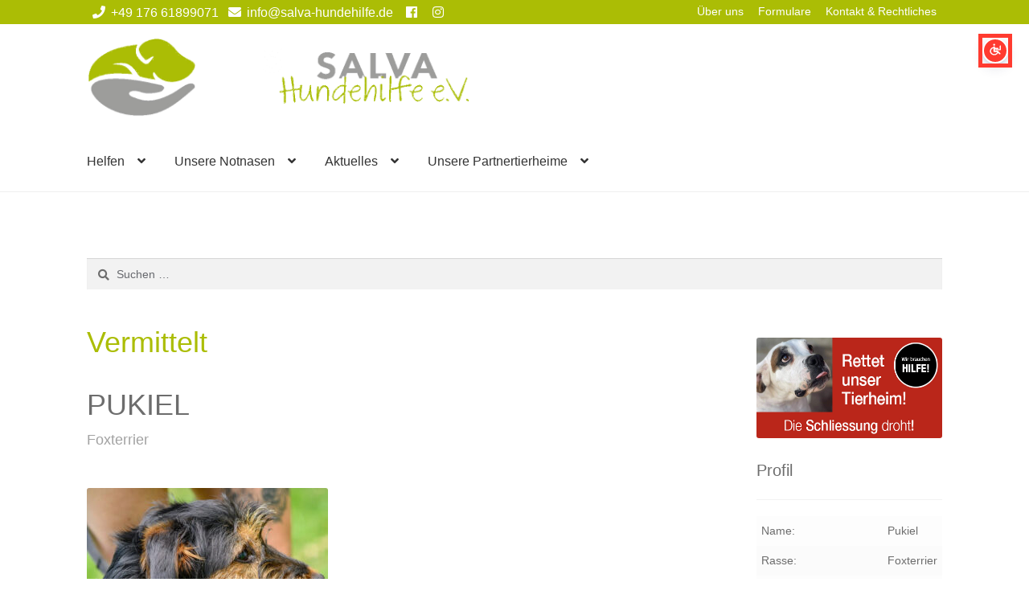

--- FILE ---
content_type: text/html; charset=UTF-8
request_url: https://salva-hundehilfe.de/notnasen/foxterrier-pukiel/
body_size: 152059
content:
<!doctype html>
<html lang="de">
<head>
<meta charset="UTF-8">
<meta name="viewport" content="width=device-width, initial-scale=1">
<link rel="profile" href="http://gmpg.org/xfn/11">
<link rel="pingback" href="https://salva-hundehilfe.de/xmlrpc.php">

<meta name='robots' content='index, follow, max-image-preview:large, max-snippet:-1, max-video-preview:-1' />

	<!-- This site is optimized with the Yoast SEO plugin v26.8 - https://yoast.com/product/yoast-seo-wordpress/ -->
	<title>Foxterrier Pukiel hat seine Familie! - SALVA Hundehilfe e.V.</title>
	<meta name="description" content="Sobald Foxterrier Pukiel Wasser sieht, ist es um ihn geschehen, da muss er sofort hinein. Jetzt kann er es mit seinen Menschen geniessen!" />
	<link rel="canonical" href="https://salva-hundehilfe.de/notnasen/foxterrier-pukiel/" />
	<meta property="og:locale" content="de_DE" />
	<meta property="og:type" content="article" />
	<meta property="og:title" content="Foxterrier Pukiel hat seine Familie! - SALVA Hundehilfe e.V." />
	<meta property="og:description" content="Sobald Foxterrier Pukiel Wasser sieht, ist es um ihn geschehen, da muss er sofort hinein. Jetzt kann er es mit seinen Menschen geniessen!" />
	<meta property="og:url" content="https://salva-hundehilfe.de/notnasen/foxterrier-pukiel/" />
	<meta property="og:site_name" content="SALVA Hundehilfe e.V." />
	<meta property="article:publisher" content="https://de-de.facebook.com/SalvaHundehilfe/" />
	<meta property="article:modified_time" content="2023-04-20T05:58:22+00:00" />
	<meta property="og:image" content="https://salva-hundehilfe.de/wp-content/uploads/2021/09/Pukiel-Foxterrier-Mischling-63768336204517.jpg" />
	<meta property="og:image:width" content="1024" />
	<meta property="og:image:height" content="1024" />
	<meta property="og:image:type" content="image/jpeg" />
	<meta name="twitter:card" content="summary_large_image" />
	<meta name="twitter:label1" content="Geschätzte Lesezeit" />
	<meta name="twitter:data1" content="1 Minute" />
	<script type="application/ld+json" class="yoast-schema-graph">{"@context":"https://schema.org","@graph":[{"@type":"WebPage","@id":"https://salva-hundehilfe.de/notnasen/foxterrier-pukiel/","url":"https://salva-hundehilfe.de/notnasen/foxterrier-pukiel/","name":"Foxterrier Pukiel hat seine Familie! - SALVA Hundehilfe e.V.","isPartOf":{"@id":"https://salva-hundehilfe.de/#website"},"primaryImageOfPage":{"@id":"https://salva-hundehilfe.de/notnasen/foxterrier-pukiel/#primaryimage"},"image":{"@id":"https://salva-hundehilfe.de/notnasen/foxterrier-pukiel/#primaryimage"},"thumbnailUrl":"https://salva-hundehilfe.de/wp-content/uploads/2021/09/Pukiel-Foxterrier-Mischling-63768336204517.jpg","datePublished":"2023-04-18T05:50:38+00:00","dateModified":"2023-04-20T05:58:22+00:00","description":"Sobald Foxterrier Pukiel Wasser sieht, ist es um ihn geschehen, da muss er sofort hinein. Jetzt kann er es mit seinen Menschen geniessen!","breadcrumb":{"@id":"https://salva-hundehilfe.de/notnasen/foxterrier-pukiel/#breadcrumb"},"inLanguage":"de","potentialAction":[{"@type":"ReadAction","target":["https://salva-hundehilfe.de/notnasen/foxterrier-pukiel/"]}]},{"@type":"ImageObject","inLanguage":"de","@id":"https://salva-hundehilfe.de/notnasen/foxterrier-pukiel/#primaryimage","url":"https://salva-hundehilfe.de/wp-content/uploads/2021/09/Pukiel-Foxterrier-Mischling-63768336204517.jpg","contentUrl":"https://salva-hundehilfe.de/wp-content/uploads/2021/09/Pukiel-Foxterrier-Mischling-63768336204517.jpg","width":1024,"height":1024,"caption":"Pukiel, Foxterrier Mischling, 42 cm, 01.12.2019, Ausland"},{"@type":"BreadcrumbList","@id":"https://salva-hundehilfe.de/notnasen/foxterrier-pukiel/#breadcrumb","itemListElement":[{"@type":"ListItem","position":1,"name":"Startseite","item":"https://salva-hundehilfe.de/"},{"@type":"ListItem","position":2,"name":"Notnasen","item":"https://salva-hundehilfe.de/notnasen/"},{"@type":"ListItem","position":3,"name":"Unsere Notnasen","item":"https://salva-hundehilfe.de/kategorie/unsere-notnasen/"},{"@type":"ListItem","position":4,"name":"Glückliche Fellnasen","item":"https://salva-hundehilfe.de/kategorie/unsere-notnasen/glueckliche-fellnasen/"},{"@type":"ListItem","position":5,"name":"Pukiel"}]},{"@type":"WebSite","@id":"https://salva-hundehilfe.de/#website","url":"https://salva-hundehilfe.de/","name":"SALVA Hundehilfe e.V.","description":"Vermittlung von ganz besonderen Hunden","publisher":{"@id":"https://salva-hundehilfe.de/#organization"},"potentialAction":[{"@type":"SearchAction","target":{"@type":"EntryPoint","urlTemplate":"https://salva-hundehilfe.de/?s={search_term_string}"},"query-input":{"@type":"PropertyValueSpecification","valueRequired":true,"valueName":"search_term_string"}}],"inLanguage":"de"},{"@type":"Organization","@id":"https://salva-hundehilfe.de/#organization","name":"SALVA Hundehilfe e.V.","url":"https://salva-hundehilfe.de/","logo":{"@type":"ImageObject","inLanguage":"de","@id":"https://salva-hundehilfe.de/#/schema/logo/image/","url":"https://salva-hundehilfe.de/wp-content/uploads/2025/06/autoaufkleber-salva-hundehilfe.jpg","contentUrl":"https://salva-hundehilfe.de/wp-content/uploads/2025/06/autoaufkleber-salva-hundehilfe.jpg","width":1024,"height":1024,"caption":"SALVA Hundehilfe e.V."},"image":{"@id":"https://salva-hundehilfe.de/#/schema/logo/image/"},"sameAs":["https://de-de.facebook.com/SalvaHundehilfe/","https://www.instagram.com/salvahundehilfee.v/?hl=de"]}]}</script>
	<!-- / Yoast SEO plugin. -->


<link rel='dns-prefetch' href='//cdnjs.cloudflare.com' />
<link rel='dns-prefetch' href='//use.fontawesome.com' />
<link rel="alternate" type="application/rss+xml" title="SALVA Hundehilfe e.V. &raquo; Feed" href="https://salva-hundehilfe.de/feed/" />
<link rel="alternate" type="application/rss+xml" title="SALVA Hundehilfe e.V. &raquo; Kommentar-Feed" href="https://salva-hundehilfe.de/comments/feed/" />
<link rel="alternate" title="oEmbed (JSON)" type="application/json+oembed" href="https://salva-hundehilfe.de/wp-json/oembed/1.0/embed?url=https%3A%2F%2Fsalva-hundehilfe.de%2Fnotnasen%2Ffoxterrier-pukiel%2F" />
<link rel="alternate" title="oEmbed (XML)" type="text/xml+oembed" href="https://salva-hundehilfe.de/wp-json/oembed/1.0/embed?url=https%3A%2F%2Fsalva-hundehilfe.de%2Fnotnasen%2Ffoxterrier-pukiel%2F&#038;format=xml" />
<style id='wp-img-auto-sizes-contain-inline-css'>
img:is([sizes=auto i],[sizes^="auto," i]){contain-intrinsic-size:3000px 1500px}
/*# sourceURL=wp-img-auto-sizes-contain-inline-css */
</style>
<style id='wp-emoji-styles-inline-css'>

	img.wp-smiley, img.emoji {
		display: inline !important;
		border: none !important;
		box-shadow: none !important;
		height: 1em !important;
		width: 1em !important;
		margin: 0 0.07em !important;
		vertical-align: -0.1em !important;
		background: none !important;
		padding: 0 !important;
	}
/*# sourceURL=wp-emoji-styles-inline-css */
</style>
<style id='wp-block-library-inline-css'>
:root{--wp-block-synced-color:#7a00df;--wp-block-synced-color--rgb:122,0,223;--wp-bound-block-color:var(--wp-block-synced-color);--wp-editor-canvas-background:#ddd;--wp-admin-theme-color:#007cba;--wp-admin-theme-color--rgb:0,124,186;--wp-admin-theme-color-darker-10:#006ba1;--wp-admin-theme-color-darker-10--rgb:0,107,160.5;--wp-admin-theme-color-darker-20:#005a87;--wp-admin-theme-color-darker-20--rgb:0,90,135;--wp-admin-border-width-focus:2px}@media (min-resolution:192dpi){:root{--wp-admin-border-width-focus:1.5px}}.wp-element-button{cursor:pointer}:root .has-very-light-gray-background-color{background-color:#eee}:root .has-very-dark-gray-background-color{background-color:#313131}:root .has-very-light-gray-color{color:#eee}:root .has-very-dark-gray-color{color:#313131}:root .has-vivid-green-cyan-to-vivid-cyan-blue-gradient-background{background:linear-gradient(135deg,#00d084,#0693e3)}:root .has-purple-crush-gradient-background{background:linear-gradient(135deg,#34e2e4,#4721fb 50%,#ab1dfe)}:root .has-hazy-dawn-gradient-background{background:linear-gradient(135deg,#faaca8,#dad0ec)}:root .has-subdued-olive-gradient-background{background:linear-gradient(135deg,#fafae1,#67a671)}:root .has-atomic-cream-gradient-background{background:linear-gradient(135deg,#fdd79a,#004a59)}:root .has-nightshade-gradient-background{background:linear-gradient(135deg,#330968,#31cdcf)}:root .has-midnight-gradient-background{background:linear-gradient(135deg,#020381,#2874fc)}:root{--wp--preset--font-size--normal:16px;--wp--preset--font-size--huge:42px}.has-regular-font-size{font-size:1em}.has-larger-font-size{font-size:2.625em}.has-normal-font-size{font-size:var(--wp--preset--font-size--normal)}.has-huge-font-size{font-size:var(--wp--preset--font-size--huge)}.has-text-align-center{text-align:center}.has-text-align-left{text-align:left}.has-text-align-right{text-align:right}.has-fit-text{white-space:nowrap!important}#end-resizable-editor-section{display:none}.aligncenter{clear:both}.items-justified-left{justify-content:flex-start}.items-justified-center{justify-content:center}.items-justified-right{justify-content:flex-end}.items-justified-space-between{justify-content:space-between}.screen-reader-text{border:0;clip-path:inset(50%);height:1px;margin:-1px;overflow:hidden;padding:0;position:absolute;width:1px;word-wrap:normal!important}.screen-reader-text:focus{background-color:#ddd;clip-path:none;color:#444;display:block;font-size:1em;height:auto;left:5px;line-height:normal;padding:15px 23px 14px;text-decoration:none;top:5px;width:auto;z-index:100000}html :where(.has-border-color){border-style:solid}html :where([style*=border-top-color]){border-top-style:solid}html :where([style*=border-right-color]){border-right-style:solid}html :where([style*=border-bottom-color]){border-bottom-style:solid}html :where([style*=border-left-color]){border-left-style:solid}html :where([style*=border-width]){border-style:solid}html :where([style*=border-top-width]){border-top-style:solid}html :where([style*=border-right-width]){border-right-style:solid}html :where([style*=border-bottom-width]){border-bottom-style:solid}html :where([style*=border-left-width]){border-left-style:solid}html :where(img[class*=wp-image-]){height:auto;max-width:100%}:where(figure){margin:0 0 1em}html :where(.is-position-sticky){--wp-admin--admin-bar--position-offset:var(--wp-admin--admin-bar--height,0px)}@media screen and (max-width:600px){html :where(.is-position-sticky){--wp-admin--admin-bar--position-offset:0px}}

/*# sourceURL=wp-block-library-inline-css */
</style><style id='global-styles-inline-css'>
:root{--wp--preset--aspect-ratio--square: 1;--wp--preset--aspect-ratio--4-3: 4/3;--wp--preset--aspect-ratio--3-4: 3/4;--wp--preset--aspect-ratio--3-2: 3/2;--wp--preset--aspect-ratio--2-3: 2/3;--wp--preset--aspect-ratio--16-9: 16/9;--wp--preset--aspect-ratio--9-16: 9/16;--wp--preset--color--black: #000000;--wp--preset--color--cyan-bluish-gray: #abb8c3;--wp--preset--color--white: #ffffff;--wp--preset--color--pale-pink: #f78da7;--wp--preset--color--vivid-red: #cf2e2e;--wp--preset--color--luminous-vivid-orange: #ff6900;--wp--preset--color--luminous-vivid-amber: #fcb900;--wp--preset--color--light-green-cyan: #7bdcb5;--wp--preset--color--vivid-green-cyan: #00d084;--wp--preset--color--pale-cyan-blue: #8ed1fc;--wp--preset--color--vivid-cyan-blue: #0693e3;--wp--preset--color--vivid-purple: #9b51e0;--wp--preset--gradient--vivid-cyan-blue-to-vivid-purple: linear-gradient(135deg,rgb(6,147,227) 0%,rgb(155,81,224) 100%);--wp--preset--gradient--light-green-cyan-to-vivid-green-cyan: linear-gradient(135deg,rgb(122,220,180) 0%,rgb(0,208,130) 100%);--wp--preset--gradient--luminous-vivid-amber-to-luminous-vivid-orange: linear-gradient(135deg,rgb(252,185,0) 0%,rgb(255,105,0) 100%);--wp--preset--gradient--luminous-vivid-orange-to-vivid-red: linear-gradient(135deg,rgb(255,105,0) 0%,rgb(207,46,46) 100%);--wp--preset--gradient--very-light-gray-to-cyan-bluish-gray: linear-gradient(135deg,rgb(238,238,238) 0%,rgb(169,184,195) 100%);--wp--preset--gradient--cool-to-warm-spectrum: linear-gradient(135deg,rgb(74,234,220) 0%,rgb(151,120,209) 20%,rgb(207,42,186) 40%,rgb(238,44,130) 60%,rgb(251,105,98) 80%,rgb(254,248,76) 100%);--wp--preset--gradient--blush-light-purple: linear-gradient(135deg,rgb(255,206,236) 0%,rgb(152,150,240) 100%);--wp--preset--gradient--blush-bordeaux: linear-gradient(135deg,rgb(254,205,165) 0%,rgb(254,45,45) 50%,rgb(107,0,62) 100%);--wp--preset--gradient--luminous-dusk: linear-gradient(135deg,rgb(255,203,112) 0%,rgb(199,81,192) 50%,rgb(65,88,208) 100%);--wp--preset--gradient--pale-ocean: linear-gradient(135deg,rgb(255,245,203) 0%,rgb(182,227,212) 50%,rgb(51,167,181) 100%);--wp--preset--gradient--electric-grass: linear-gradient(135deg,rgb(202,248,128) 0%,rgb(113,206,126) 100%);--wp--preset--gradient--midnight: linear-gradient(135deg,rgb(2,3,129) 0%,rgb(40,116,252) 100%);--wp--preset--font-size--small: 14px;--wp--preset--font-size--medium: 23px;--wp--preset--font-size--large: 26px;--wp--preset--font-size--x-large: 42px;--wp--preset--font-size--normal: 16px;--wp--preset--font-size--huge: 37px;--wp--preset--spacing--20: 0.44rem;--wp--preset--spacing--30: 0.67rem;--wp--preset--spacing--40: 1rem;--wp--preset--spacing--50: 1.5rem;--wp--preset--spacing--60: 2.25rem;--wp--preset--spacing--70: 3.38rem;--wp--preset--spacing--80: 5.06rem;--wp--preset--shadow--natural: 6px 6px 9px rgba(0, 0, 0, 0.2);--wp--preset--shadow--deep: 12px 12px 50px rgba(0, 0, 0, 0.4);--wp--preset--shadow--sharp: 6px 6px 0px rgba(0, 0, 0, 0.2);--wp--preset--shadow--outlined: 6px 6px 0px -3px rgb(255, 255, 255), 6px 6px rgb(0, 0, 0);--wp--preset--shadow--crisp: 6px 6px 0px rgb(0, 0, 0);}:root :where(.is-layout-flow) > :first-child{margin-block-start: 0;}:root :where(.is-layout-flow) > :last-child{margin-block-end: 0;}:root :where(.is-layout-flow) > *{margin-block-start: 24px;margin-block-end: 0;}:root :where(.is-layout-constrained) > :first-child{margin-block-start: 0;}:root :where(.is-layout-constrained) > :last-child{margin-block-end: 0;}:root :where(.is-layout-constrained) > *{margin-block-start: 24px;margin-block-end: 0;}:root :where(.is-layout-flex){gap: 24px;}:root :where(.is-layout-grid){gap: 24px;}body .is-layout-flex{display: flex;}.is-layout-flex{flex-wrap: wrap;align-items: center;}.is-layout-flex > :is(*, div){margin: 0;}body .is-layout-grid{display: grid;}.is-layout-grid > :is(*, div){margin: 0;}.has-black-color{color: var(--wp--preset--color--black) !important;}.has-cyan-bluish-gray-color{color: var(--wp--preset--color--cyan-bluish-gray) !important;}.has-white-color{color: var(--wp--preset--color--white) !important;}.has-pale-pink-color{color: var(--wp--preset--color--pale-pink) !important;}.has-vivid-red-color{color: var(--wp--preset--color--vivid-red) !important;}.has-luminous-vivid-orange-color{color: var(--wp--preset--color--luminous-vivid-orange) !important;}.has-luminous-vivid-amber-color{color: var(--wp--preset--color--luminous-vivid-amber) !important;}.has-light-green-cyan-color{color: var(--wp--preset--color--light-green-cyan) !important;}.has-vivid-green-cyan-color{color: var(--wp--preset--color--vivid-green-cyan) !important;}.has-pale-cyan-blue-color{color: var(--wp--preset--color--pale-cyan-blue) !important;}.has-vivid-cyan-blue-color{color: var(--wp--preset--color--vivid-cyan-blue) !important;}.has-vivid-purple-color{color: var(--wp--preset--color--vivid-purple) !important;}.has-black-background-color{background-color: var(--wp--preset--color--black) !important;}.has-cyan-bluish-gray-background-color{background-color: var(--wp--preset--color--cyan-bluish-gray) !important;}.has-white-background-color{background-color: var(--wp--preset--color--white) !important;}.has-pale-pink-background-color{background-color: var(--wp--preset--color--pale-pink) !important;}.has-vivid-red-background-color{background-color: var(--wp--preset--color--vivid-red) !important;}.has-luminous-vivid-orange-background-color{background-color: var(--wp--preset--color--luminous-vivid-orange) !important;}.has-luminous-vivid-amber-background-color{background-color: var(--wp--preset--color--luminous-vivid-amber) !important;}.has-light-green-cyan-background-color{background-color: var(--wp--preset--color--light-green-cyan) !important;}.has-vivid-green-cyan-background-color{background-color: var(--wp--preset--color--vivid-green-cyan) !important;}.has-pale-cyan-blue-background-color{background-color: var(--wp--preset--color--pale-cyan-blue) !important;}.has-vivid-cyan-blue-background-color{background-color: var(--wp--preset--color--vivid-cyan-blue) !important;}.has-vivid-purple-background-color{background-color: var(--wp--preset--color--vivid-purple) !important;}.has-black-border-color{border-color: var(--wp--preset--color--black) !important;}.has-cyan-bluish-gray-border-color{border-color: var(--wp--preset--color--cyan-bluish-gray) !important;}.has-white-border-color{border-color: var(--wp--preset--color--white) !important;}.has-pale-pink-border-color{border-color: var(--wp--preset--color--pale-pink) !important;}.has-vivid-red-border-color{border-color: var(--wp--preset--color--vivid-red) !important;}.has-luminous-vivid-orange-border-color{border-color: var(--wp--preset--color--luminous-vivid-orange) !important;}.has-luminous-vivid-amber-border-color{border-color: var(--wp--preset--color--luminous-vivid-amber) !important;}.has-light-green-cyan-border-color{border-color: var(--wp--preset--color--light-green-cyan) !important;}.has-vivid-green-cyan-border-color{border-color: var(--wp--preset--color--vivid-green-cyan) !important;}.has-pale-cyan-blue-border-color{border-color: var(--wp--preset--color--pale-cyan-blue) !important;}.has-vivid-cyan-blue-border-color{border-color: var(--wp--preset--color--vivid-cyan-blue) !important;}.has-vivid-purple-border-color{border-color: var(--wp--preset--color--vivid-purple) !important;}.has-vivid-cyan-blue-to-vivid-purple-gradient-background{background: var(--wp--preset--gradient--vivid-cyan-blue-to-vivid-purple) !important;}.has-light-green-cyan-to-vivid-green-cyan-gradient-background{background: var(--wp--preset--gradient--light-green-cyan-to-vivid-green-cyan) !important;}.has-luminous-vivid-amber-to-luminous-vivid-orange-gradient-background{background: var(--wp--preset--gradient--luminous-vivid-amber-to-luminous-vivid-orange) !important;}.has-luminous-vivid-orange-to-vivid-red-gradient-background{background: var(--wp--preset--gradient--luminous-vivid-orange-to-vivid-red) !important;}.has-very-light-gray-to-cyan-bluish-gray-gradient-background{background: var(--wp--preset--gradient--very-light-gray-to-cyan-bluish-gray) !important;}.has-cool-to-warm-spectrum-gradient-background{background: var(--wp--preset--gradient--cool-to-warm-spectrum) !important;}.has-blush-light-purple-gradient-background{background: var(--wp--preset--gradient--blush-light-purple) !important;}.has-blush-bordeaux-gradient-background{background: var(--wp--preset--gradient--blush-bordeaux) !important;}.has-luminous-dusk-gradient-background{background: var(--wp--preset--gradient--luminous-dusk) !important;}.has-pale-ocean-gradient-background{background: var(--wp--preset--gradient--pale-ocean) !important;}.has-electric-grass-gradient-background{background: var(--wp--preset--gradient--electric-grass) !important;}.has-midnight-gradient-background{background: var(--wp--preset--gradient--midnight) !important;}.has-small-font-size{font-size: var(--wp--preset--font-size--small) !important;}.has-medium-font-size{font-size: var(--wp--preset--font-size--medium) !important;}.has-large-font-size{font-size: var(--wp--preset--font-size--large) !important;}.has-x-large-font-size{font-size: var(--wp--preset--font-size--x-large) !important;}
/*# sourceURL=global-styles-inline-css */
</style>

<style id='classic-theme-styles-inline-css'>
/*! This file is auto-generated */
.wp-block-button__link{color:#fff;background-color:#32373c;border-radius:9999px;box-shadow:none;text-decoration:none;padding:calc(.667em + 2px) calc(1.333em + 2px);font-size:1.125em}.wp-block-file__button{background:#32373c;color:#fff;text-decoration:none}
/*# sourceURL=/wp-includes/css/classic-themes.min.css */
</style>
<link rel='stylesheet' id='storefront-gutenberg-blocks-css' href='https://salva-hundehilfe.de/wp-content/themes/storefront/assets/css/base/gutenberg-blocks.css?ver=4.6.2' media='all' />
<style id='storefront-gutenberg-blocks-inline-css'>

				.wp-block-button__link:not(.has-text-color) {
					color: #333333;
				}

				.wp-block-button__link:not(.has-text-color):hover,
				.wp-block-button__link:not(.has-text-color):focus,
				.wp-block-button__link:not(.has-text-color):active {
					color: #333333;
				}

				.wp-block-button__link:not(.has-background) {
					background-color: #eeeeee;
				}

				.wp-block-button__link:not(.has-background):hover,
				.wp-block-button__link:not(.has-background):focus,
				.wp-block-button__link:not(.has-background):active {
					border-color: #d5d5d5;
					background-color: #d5d5d5;
				}

				.wc-block-grid__products .wc-block-grid__product .wp-block-button__link {
					background-color: #eeeeee;
					border-color: #eeeeee;
					color: #333333;
				}

				.wp-block-quote footer,
				.wp-block-quote cite,
				.wp-block-quote__citation {
					color: #6d6d6d;
				}

				.wp-block-pullquote cite,
				.wp-block-pullquote footer,
				.wp-block-pullquote__citation {
					color: #6d6d6d;
				}

				.wp-block-image figcaption {
					color: #6d6d6d;
				}

				.wp-block-separator.is-style-dots::before {
					color: #333333;
				}

				.wp-block-file a.wp-block-file__button {
					color: #333333;
					background-color: #eeeeee;
					border-color: #eeeeee;
				}

				.wp-block-file a.wp-block-file__button:hover,
				.wp-block-file a.wp-block-file__button:focus,
				.wp-block-file a.wp-block-file__button:active {
					color: #333333;
					background-color: #d5d5d5;
				}

				.wp-block-code,
				.wp-block-preformatted pre {
					color: #6d6d6d;
				}

				.wp-block-table:not( .has-background ):not( .is-style-stripes ) tbody tr:nth-child(2n) td {
					background-color: #fdfdfd;
				}

				.wp-block-cover .wp-block-cover__inner-container h1:not(.has-text-color),
				.wp-block-cover .wp-block-cover__inner-container h2:not(.has-text-color),
				.wp-block-cover .wp-block-cover__inner-container h3:not(.has-text-color),
				.wp-block-cover .wp-block-cover__inner-container h4:not(.has-text-color),
				.wp-block-cover .wp-block-cover__inner-container h5:not(.has-text-color),
				.wp-block-cover .wp-block-cover__inner-container h6:not(.has-text-color) {
					color: #000000;
				}

				div.wc-block-components-price-slider__range-input-progress,
				.rtl .wc-block-components-price-slider__range-input-progress {
					--range-color: #abbd05;
				}

				/* Target only IE11 */
				@media all and (-ms-high-contrast: none), (-ms-high-contrast: active) {
					.wc-block-components-price-slider__range-input-progress {
						background: #abbd05;
					}
				}

				.wc-block-components-button:not(.is-link) {
					background-color: #333333;
					color: #ffffff;
				}

				.wc-block-components-button:not(.is-link):hover,
				.wc-block-components-button:not(.is-link):focus,
				.wc-block-components-button:not(.is-link):active {
					background-color: #1a1a1a;
					color: #ffffff;
				}

				.wc-block-components-button:not(.is-link):disabled {
					background-color: #333333;
					color: #ffffff;
				}

				.wc-block-cart__submit-container {
					background-color: #ffffff;
				}

				.wc-block-cart__submit-container::before {
					color: rgba(220,220,220,0.5);
				}

				.wc-block-components-order-summary-item__quantity {
					background-color: #ffffff;
					border-color: #6d6d6d;
					box-shadow: 0 0 0 2px #ffffff;
					color: #6d6d6d;
				}
			
/*# sourceURL=storefront-gutenberg-blocks-inline-css */
</style>
<style id='plvt-view-transitions-inline-css'>
@view-transition { navigation: auto; }
@media (prefers-reduced-motion: no-preference) {::view-transition-group(*) { animation-duration: 0.4s; }}
/*# sourceURL=plvt-view-transitions-inline-css */
</style>
<link rel='stylesheet' id='styles-css' href='https://salva-hundehilfe.de/wp-content/themes/storefront-child/style.css?ver=6.9' media='all' />
<link rel='stylesheet' id='storefront-style-css' href='https://salva-hundehilfe.de/wp-content/themes/storefront/style.css?ver=4.6.2' media='all' />
<style id='storefront-style-inline-css'>

			.main-navigation ul li a,
			.site-title a,
			ul.menu li a,
			.site-branding h1 a,
			button.menu-toggle,
			button.menu-toggle:hover,
			.handheld-navigation .dropdown-toggle {
				color: #333333;
			}

			button.menu-toggle,
			button.menu-toggle:hover {
				border-color: #333333;
			}

			.main-navigation ul li a:hover,
			.main-navigation ul li:hover > a,
			.site-title a:hover,
			.site-header ul.menu li.current-menu-item > a {
				color: #747474;
			}

			table:not( .has-background ) th {
				background-color: #f8f8f8;
			}

			table:not( .has-background ) tbody td {
				background-color: #fdfdfd;
			}

			table:not( .has-background ) tbody tr:nth-child(2n) td,
			fieldset,
			fieldset legend {
				background-color: #fbfbfb;
			}

			.site-header,
			.secondary-navigation ul ul,
			.main-navigation ul.menu > li.menu-item-has-children:after,
			.secondary-navigation ul.menu ul,
			.storefront-handheld-footer-bar,
			.storefront-handheld-footer-bar ul li > a,
			.storefront-handheld-footer-bar ul li.search .site-search,
			button.menu-toggle,
			button.menu-toggle:hover {
				background-color: #fff;
			}

			p.site-description,
			.site-header,
			.storefront-handheld-footer-bar {
				color: #404040;
			}

			button.menu-toggle:after,
			button.menu-toggle:before,
			button.menu-toggle span:before {
				background-color: #333333;
			}

			h1, h2, h3, h4, h5, h6, .wc-block-grid__product-title {
				color: #333333;
			}

			.widget h1 {
				border-bottom-color: #333333;
			}

			body,
			.secondary-navigation a {
				color: #6d6d6d;
			}

			.widget-area .widget a,
			.hentry .entry-header .posted-on a,
			.hentry .entry-header .post-author a,
			.hentry .entry-header .post-comments a,
			.hentry .entry-header .byline a {
				color: #727272;
			}

			a {
				color: #abbd05;
			}

			a:focus,
			button:focus,
			.button.alt:focus,
			input:focus,
			textarea:focus,
			input[type="button"]:focus,
			input[type="reset"]:focus,
			input[type="submit"]:focus,
			input[type="email"]:focus,
			input[type="tel"]:focus,
			input[type="url"]:focus,
			input[type="password"]:focus,
			input[type="search"]:focus {
				outline-color: #abbd05;
			}

			button, input[type="button"], input[type="reset"], input[type="submit"], .button, .widget a.button {
				background-color: #eeeeee;
				border-color: #eeeeee;
				color: #333333;
			}

			button:hover, input[type="button"]:hover, input[type="reset"]:hover, input[type="submit"]:hover, .button:hover, .widget a.button:hover {
				background-color: #d5d5d5;
				border-color: #d5d5d5;
				color: #333333;
			}

			button.alt, input[type="button"].alt, input[type="reset"].alt, input[type="submit"].alt, .button.alt, .widget-area .widget a.button.alt {
				background-color: #333333;
				border-color: #333333;
				color: #ffffff;
			}

			button.alt:hover, input[type="button"].alt:hover, input[type="reset"].alt:hover, input[type="submit"].alt:hover, .button.alt:hover, .widget-area .widget a.button.alt:hover {
				background-color: #1a1a1a;
				border-color: #1a1a1a;
				color: #ffffff;
			}

			.pagination .page-numbers li .page-numbers.current {
				background-color: #e6e6e6;
				color: #636363;
			}

			#comments .comment-list .comment-content .comment-text {
				background-color: #f8f8f8;
			}

			.site-footer {
				background-color: #f0f0f0;
				color: #6d6d6d;
			}

			.site-footer a:not(.button):not(.components-button) {
				color: #333333;
			}

			.site-footer .storefront-handheld-footer-bar a:not(.button):not(.components-button) {
				color: #333333;
			}

			.site-footer h1, .site-footer h2, .site-footer h3, .site-footer h4, .site-footer h5, .site-footer h6, .site-footer .widget .widget-title, .site-footer .widget .widgettitle {
				color: #333333;
			}

			.page-template-template-homepage.has-post-thumbnail .type-page.has-post-thumbnail .entry-title {
				color: #000000;
			}

			.page-template-template-homepage.has-post-thumbnail .type-page.has-post-thumbnail .entry-content {
				color: #000000;
			}

			@media screen and ( min-width: 768px ) {
				.secondary-navigation ul.menu a:hover {
					color: #595959;
				}

				.secondary-navigation ul.menu a {
					color: #404040;
				}

				.main-navigation ul.menu ul.sub-menu,
				.main-navigation ul.nav-menu ul.children {
					background-color: #f0f0f0;
				}

				.site-header {
					border-bottom-color: #f0f0f0;
				}
			}
/*# sourceURL=storefront-style-inline-css */
</style>
<link rel='stylesheet' id='storefront-icons-css' href='https://salva-hundehilfe.de/wp-content/themes/storefront/assets/css/base/icons.css?ver=4.6.2' media='all' />
<link rel='stylesheet' id='borlabs-cookie-css' href='https://salva-hundehilfe.de/wp-content/cache/borlabs-cookie/borlabs-cookie_1_de.css?ver=2.3.6-32' media='all' />
<link rel='stylesheet' id='ppc-styles-css' href='https://salva-hundehilfe.de/wp-content/plugins/storefront-pro-premium/includes/page-customizer/includes/../assets/css/style.css?ver=6.9' media='all' />
<style id='ppc-styles-inline-css'>
/* Storefront Page Customizer */#main-header, #masthead, #header, #site-header, .site-header, .tc-header{}
.colophon, .pootle-page-customizer-active #footer, .pootle-page-customizer-active #main-footer, .pootle-page-customizer-active #site-footer, .pootle-page-customizer-active .site-footer{}
@media only screen and (max-width:768px) {body.pootle-page-customizer-active {
background :  !important;
}
}
/*# sourceURL=ppc-styles-inline-css */
</style>
<link rel='stylesheet' id='storefront-child-style-css' href='https://salva-hundehilfe.de/wp-content/themes/storefront-child/style.css?ver=1.0.0' media='all' />
<link rel='stylesheet' id='sfp-styles-css' href='https://salva-hundehilfe.de/wp-content/plugins/storefront-pro-premium//assets/css/style.css?ver=5.14.8' media='all' />
<style id='sfp-styles-inline-css'>
/*-----STOREFRONT PRO-----*/
/*Primary navigation*/
#site-navigation .primary-navigation .menu > li > ul { -webkit-transform-origin: 0 0 ; transform-origin: 0 0 ; -webkit-transition: height 500ms, -webkit-transform 0.5s; transition: height 500ms, transform 0.5s; }.storefront-pro-active #masthead { background-color:;}
/*Secondary navigation*/
.storefront-pro-active nav.secondary-navigation {background-color:#abbd05;}.storefront-pro-active nav.secondary-navigation a {font-family:"Helvetica Neue", Helvetica, sans-serif;}.storefront-pro-active nav.secondary-navigation ul,.storefront-pro-active nav.secondary-navigation a,.storefront-pro-active nav.secondary-navigation a:hover {font-size:px;letter-spacing:px;color:#fff;font-weight: normal;font-style: normal;text-decoration: none;text-transform: none;}.storefront-pro-active nav.secondary-navigation ul li.current_page_item a,.storefront-pro-active nav.secondary-navigation ul li.current_page_item a:hover {color:;}.storefront-pro-active nav.secondary-navigation ul ul li a,.storefront-pro-active nav.secondary-navigation ul ul li a:hover {color:;}.storefront-pro-active nav.secondary-navigation ul.menu ul {background-color:#abbd05;}
/*Main Content Styles*/.storefront-pro-active h1, .storefront-pro-active h2, .storefront-pro-active h3, .storefront-pro-active h4, .storefront-pro-active h5, .storefront-pro-active h6 {font-family:Calibri, Candara, Segoe, Optima, sans-serif;letter-spacing:px;line-height:;font-weight: normal;font-style: normal;text-decoration: none;text-transform: none;}.blog.storefront-pro-active .entry-title, .archive.storefront-pro-active .entry-title {font-size:40px!important;}.blog.storefront-pro-active .entry-title, .archive.storefront-pro-active .entry-title, .blog.storefront-pro-active .entry-title a, .archive.storefront-pro-active .entry-title a {color:#abbd05;}.single-post.storefront-pro-active .entry-title { color:#abbd05;}.single-post #kickass-feat .entry-title { font-size:86px !important;}.single-post.storefront-pro-active .entry-title { font-size:50px !important;}body.storefront-pro-active, .storefront-pro-active .panel-grid-cell { font-family:"Helvetica Neue", Helvetica, sans-serif;line-height:}.storefront-pro-active .panel-grid-cell, #primary, #secondary {font-size:px; }.eighteen-tags-pro-active .entry-title, .storefront-pro-active .hentry .entry-header, .storefront-pro-active .widget h3.widget-title, .storefront-pro-active .widget h2.widgettitle {border-color:  }.storefront-pro-active:not(.single) .entry-meta,.storefront-pro-active:not(.single) .posted-on {display: none;}
/* WooCommerce Pages */.storefront-pro-active #site-navigation > div { width: 100%; }.storefront-pro-active .site-footer {}.storefront-pro-active .site-footer * {font-size:px;font-weight: normal;font-style: normal;text-decoration: none;text-transform: none;color:;}.storefront-pro-active .site-footer  .widget-title,.storefront-pro-active .site-footer  h3 {font-size:px;font-weight: normal;font-style: normal;text-decoration: none;text-transform: none;color:;}.storefront-pro-active .site-footer a {color:;}.storefront-pro-active .site-footer .footer-widgets li:before {color:;}.storefront-handheld-footer-bar ul li.search .site-search, .storefront-pro-active .site-footer .storefront-handheld-footer-bar ul li > a {background-color: ;color: !important;}.storefront-pro-active .storefront-handheld-footer-bar ul li.cart .count {color: ;border-color: ;background: ;}.storefront-pro-active .storefront-handheld-footer-bar .my-account { display: none; }.storefront-pro-active .storefront-handheld-footer-bar .search { display: none; }.storefront-pro-active .storefront-handheld-footer-bar .cart { display: none; }@media only screen and (min-width: 768px) {.sfp-nav-search .sfp-nav-search-close .fa{background:#eeeeee;border: 2px solid #eeeeee;color:#333333}.main-navigation ul.nav-menu>li>a,.main-navigation ul.menu > li > a, .main-navigation .sfp-nav-search a { padding-top: 1.6em; padding-bottom: 1.6em; }.storefront-pro-active .main-navigation .site-header-cart li:first-child { padding-top: 1.6em; }.storefront-pro-active .main-navigation .site-header-cart .cart-contents { padding-top: 0; padding-bottom: 1.6em; }#site-navigation.main-navigation .primary-navigation ul li .logo-in-nav-anchor, .site-header .site-logo-link img { max-height: 100px;width:auto; }#site-navigation {background-color:;}#site-navigation.main-navigation ul, #site-navigation.main-navigation ul li a, .handheld-navigation-container a {font-family:"Helvetica Neue", Helvetica, sans-serif;font-size:px;}#site-navigation.main-navigation ul, #site-navigation.main-navigation ul li li a {font-size:px;}.sfp-nav-styleleft-vertical .site-header .header-toggle,#site-navigation.main-navigation .primary-navigation ul li a {letter-spacing:px;color:;font-weight: normal;font-style: normal;text-decoration: none;text-transform: none;}#site-navigation.main-navigation ul li.current-menu-parent a,#site-navigation.main-navigation ul li.current-menu-item a {color:;}#site-navigation.main-navigation .primary-navigation ul ul li a, #site-navigation.main-navigation .site-header-cart .widget_shopping_cart {color:;}#site-navigation.main-navigation .site-header-cart .widget_shopping_cart, #site-navigation.main-navigation ul.menu ul {background-color:;}#site-navigation.main-navigation .primary-navigation ul li.menu-item [class*="fa-"] {color:inherit;font-size:20px;}#site-navigation.main-navigation .primary-navigation ul li.menu-item [class*="fa-"] + span {margin-top:20px;}#site-navigation.main-navigation .primary-navigation ul ul li.menu-item [class*="fa-"] {color:inherit;font-size:14px;}}@media only screen and (max-width: 768px) {/* Mobile styles */#site-navigation a.menu-toggle, .storefront-pro-active .site-header-cart .cart-contents {color: #000;}.menu-toggle:after, .menu-toggle:before, .menu-toggle span:before {background-color: #000;}.storefront-pro-active .menu-toggle {color: #000;}#site-navigation .handheld-navigation{background-color: #f4f4f4;}#site-navigation .handheld-navigation li a, button.dropdown-toggle {color: #303030;}}
/*# sourceURL=sfp-styles-inline-css */
</style>
<link rel='stylesheet' id='fontawesome-css' href='//use.fontawesome.com/releases/v5.5.0/css/all.css?ver=5.5.0' media='all' />
<link rel='stylesheet' id='sfb-styles-css' href='https://salva-hundehilfe.de/wp-content/plugins/storefront-pro-premium/includes/ext/storefront-footer-bar/assets/css/style.css?ver=6.9' media='all' />
<style id='sfb-styles-inline-css'>

		.sfb-footer-bar {
			background-color: #2c2d33;
		}

		.sfb-footer-bar .widget {
			color: #9aa0a7;
		}

		.sfb-footer-bar .widget h1,
		.sfb-footer-bar .widget h2,
		.sfb-footer-bar .widget h3,
		.sfb-footer-bar .widget h4,
		.sfb-footer-bar .widget h5,
		.sfb-footer-bar .widget h6 {
			color: #ffffff;
		}

		.sfb-footer-bar .widget a {
			color: #ffffff;
		}

		.shb-header-bar {
			background-color: #2c2d33;
		}

		.shb-header-bar .widget {
			color: #9aa0a7;
		}

		.shb-header-bar .widget h1,
		.shb-header-bar .widget h2,
		.shb-header-bar .widget h3,
		.shb-header-bar .widget h4,
		.shb-header-bar .widget h5,
		.shb-header-bar .widget h6 {
			color: #ffffff;
		}

		.shb-header-bar .widget a {
			color: #ffffff;
		}
/*# sourceURL=sfb-styles-inline-css */
</style>
<script id="plvt-view-transitions-js-after">
window.plvtInitViewTransitions=n=>{if(!window.navigation||!("CSSViewTransitionRule"in window))return void window.console.warn("View transitions not loaded as the browser is lacking support.");const t=(t,o,i)=>{const e=n.animations||{};return[...e[t].useGlobalTransitionNames?Object.entries(n.globalTransitionNames||{}).map((([n,t])=>[o.querySelector(n),t])):[],...e[t].usePostTransitionNames&&i?Object.entries(n.postTransitionNames||{}).map((([n,t])=>[i.querySelector(n),t])):[]]},o=async(n,t)=>{for(const[t,o]of n)t&&(t.style.viewTransitionName=o);await t;for(const[t]of n)t&&(t.style.viewTransitionName="")},i=()=>n.postSelector?document.querySelector(n.postSelector):null,e=t=>{if(!n.postSelector)return null;const o=(i=n.postSelector,e='a[href="'+t+'"]',i.split(",").map((n=>n.trim()+" "+e)).join(","));var i,e;const s=document.querySelector(o);return s?s.closest(n.postSelector):null};window.addEventListener("pageswap",(n=>{if(n.viewTransition){const s="default";let a;n.viewTransition.types.add(s),document.body.classList.contains("single")?a=t(s,document.body,i()):(document.body.classList.contains("home")||document.body.classList.contains("blog")||document.body.classList.contains("archive"))&&(a=t(s,document.body,e(n.activation.entry.url))),a&&o(a,n.viewTransition.finished)}})),window.addEventListener("pagereveal",(n=>{if(n.viewTransition){const s="default";let a;n.viewTransition.types.add(s),document.body.classList.contains("single")?a=t(s,document.body,i()):(document.body.classList.contains("home")||document.body.classList.contains("archive"))&&(a=t(s,document.body,window.navigation.activation.from?e(window.navigation.activation.from.url):null)),a&&o(a,n.viewTransition.ready)}}))};
plvtInitViewTransitions( {"postSelector":".wp-block-post.post, article.post, body.single main","globalTransitionNames":{"header":"header","main":"main"},"postTransitionNames":{".wp-block-post-title, .entry-title":"post-title",".wp-post-image":"post-thumbnail",".wp-block-post-content, .entry-content":"post-content"},"animations":{"default":{"useGlobalTransitionNames":true,"usePostTransitionNames":true}}} )
//# sourceURL=plvt-view-transitions-js-after
</script>
<script src="https://salva-hundehilfe.de/wp-includes/js/jquery/jquery.min.js?ver=3.7.1" id="jquery-core-js"></script>
<script src="https://salva-hundehilfe.de/wp-includes/js/jquery/jquery-migrate.min.js?ver=3.4.1" id="jquery-migrate-js"></script>
<script id="borlabs-cookie-prioritize-js-extra">
var borlabsCookiePrioritized = {"domain":"salva-hundehilfe.de","path":"/","version":"1","bots":"1","optInJS":{"statistics":{"google-analytics":"PHNjcmlwdD53aW5kb3cuQm9ybGFic0Nvb2tpZS51bmJsb2NrU2NyaXB0QmxvY2tlcklkKCJnb29nbGUtc2l0ZS1raXQiKTs8L3NjcmlwdD4="}}};
//# sourceURL=borlabs-cookie-prioritize-js-extra
</script>
<script src="https://salva-hundehilfe.de/wp-content/plugins/borlabs-cookie/assets/javascript/borlabs-cookie-prioritize.min.js?ver=2.3.6" id="borlabs-cookie-prioritize-js"></script>
<script src="https://salva-hundehilfe.de/wp-content/plugins/storefront-pro-premium/includes/page-customizer/includes/../assets/js/public.js?ver=6.9" id="page-custo-script-js"></script>
<script src="//cdnjs.cloudflare.com/ajax/libs/skrollr/0.6.30/skrollr.min.js?ver=6.9" id="sfp-skrollr-js"></script>
<link rel="https://api.w.org/" href="https://salva-hundehilfe.de/wp-json/" /><link rel="alternate" title="JSON" type="application/json" href="https://salva-hundehilfe.de/wp-json/wp/v2/notnasen/85264" /><link rel="EditURI" type="application/rsd+xml" title="RSD" href="https://salva-hundehilfe.de/xmlrpc.php?rsd" />
<link rel='shortlink' href='https://salva-hundehilfe.de/?p=85264' />
<meta name="generator" content="view-transitions 1.1.2">
<style>.wpupg-grid { transition: height 0.8s; }</style><link rel="icon" href="https://salva-hundehilfe.de/wp-content/uploads/2020/11/cropped-salva_icon-1-32x32.png" sizes="32x32" />
<link rel="icon" href="https://salva-hundehilfe.de/wp-content/uploads/2020/11/cropped-salva_icon-1-192x192.png" sizes="192x192" />
<link rel="apple-touch-icon" href="https://salva-hundehilfe.de/wp-content/uploads/2020/11/cropped-salva_icon-1-180x180.png" />
<meta name="msapplication-TileImage" content="https://salva-hundehilfe.de/wp-content/uploads/2020/11/cropped-salva_icon-1-270x270.png" />
		<style id="wp-custom-css">
			/*SALVA basic stuff*/
hr {
	background-color:#abbd05 !important;
}

@media (min-width: 768px){
	.linktoprofile {
	display:none;
}
		.spacebelowimage {
	display:none;
}
}
	.linktoprofile {
	font-size:1.1em;
}

/*hide author on posts*/
/*span.posted-on,*/
span.post-author,
span.post-comments {
    display: none;
}
/*hide misc*/
.cat-links, .tags-links {
display:none;
}

/*Salva Dog Status Headline on Single Notnasen Post Template*/
.salvaDogStatus {
 	color:#abbd05;
	font-size:36px;
  text-align: left;
	padding-bottom:20px;
	font-family: Calibri, Candara, Segoe, Optima, sans-serif;
 }

/*Salva Dog Name*/
.salvaDogCustomTitle {
    font-size: 36px;
    text-transform: uppercase;
}

/*Salva Dog Race below Name*/
.salvaDogCustomBreedString {
    font-size: 18px;
    color: #a2a2a2;
    padding-bottom: 20px;
}

.salvaDogPostHeadline {
	font-size:24px;
	color:gray;
	padding-bottom:10px;
}

.salvaDogPostContent {
    width:100%;
    height:auto;
}
 .salvaDogPostImage {
 margin-right:20px;
float:left; 
} 

/*SU rows, columns*/
.su-row .su-column-size-1-2 {
    width: 49%;
}
.su-row .su-column {
    display: block;
    float: left;
    box-sizing: border-box;
    margin: 0 0 0 1%;
        margin-left: 1%;
}

/*SU current tab Patenschaften*/
.su-tabs-nav span.su-tabs-current {
color: #ABBD05;
}
/*SU tab content*/
.su-tabs-pane {
color: #727272;
}

.su-expand-content {
overflow: hidden;
color: #727272 !important;
}

.su-expand-link a, .su-expand-link a:active, .su-expand-link a:focus, .su-expand-link a:hover, .su-expand-link a:visited {
    color: #abbd05 !important;
}

.wpupg-filter-text_search .wpupg-filter-text-input-container input.wpupg-filter-text-input {
padding: 4px !important;
min-height: 10px !important;
}

.alignleft {
    display: inline;
    float: left;
    margin-right: 1em;
    margin-bottom: 1em;
}

/*search template*/
div.search_post_result {
	position: relative;
	margin-bottom:20px;
	padding:10px;
	padding-right:20px;
	height: auto;
	width:100%;
	float:left;
	background-color:rgba(200,200,200,0.2);
}

a.cover-link {
  position: absolute;
  top: 0;
  bottom: 0;
  left: 0;
  right: 0;
}

.search_salvaDogStatus{
 	color:#abbd05;
	font-size:20px;
  text-align: right;
	margin-bottom:0;
	font-family: Calibri, Candara, Segoe, Optima, sans-serif;
 }
.search_salvaDogCustomTitle{
		font-size:20px;
	font-weight:400;
		margin-bottom:0;
  text-align: right;
}
.search_salvaDogCustomBreedString{
		margin-bottom:0;
	  text-align: right;
}
.search_salvaDogPic{
	  text-align: right;
}

 .search_salvaDogPostImage {
	 max-width:100%;
	 max-height:100%;
 margin-right:20px;
float:left; 
}

/*div.search_post_result {
  position: relative;
}

a.cover-link {
  position: absolute;
  top: 0;
  bottom: 0;
  left: 0;
  right: 0;
}*/

/*table css*/
table td, table th {
    padding: .7em .41575em;
    text-align: left;
    vertical-align: top;
	line-height: 1.4em;
}

/*Overlay Text Thumbs Dogs*/
.wpupg-template-hover_overlay_combined.wpupg-item-has-image .wpupg-hover{
    font-size: 14px;
    line-height: 1.3em;
    color: #ffffff;
}

.salvaDogPostImage {
    margin-right: 20px;
    float: left;
    padding-bottom: 20px;
}

.home.blog .site-header, .home.page:not(.page-template-template-homepage) .site-header, .home.post-type-archive-product .site-header {
    margin-bottom: 1.935801032em;
}

.home.blog .site-header, .home.page:not(.page-template-template-homepage) .site-header, .home.post-type-archive-product .site-header {
    margin-bottom: .935801032em;
}

.su-custom-gallery {
    margin-bottom: 1.5em;
    margin-top: 1.5em;
}

.blog.storefront-pro-active .entry-title, .archive.storefront-pro-active .entry-title {
    font-size: 25px !important;
}

button, input[type="button"], input[type="reset"], input[type="submit"], .button, .wc-block-grid__products .wc-block-grid__product .wp-block-button__link, .added_to_cart {
    border: 0;
        border-top-color: currentcolor;
        border-right-color: currentcolor;
        border-bottom-color: currentcolor;
        border-left-color: currentcolor;
    border-radius: 0;
    background: none;
        background-color: rgba(0, 0, 0, 0);
    background-color: #eeeeee;
    border-color: #43454b;
    color: #717070;
    cursor: pointer;
    padding: .180469716em 1.1575em;
    text-decoration: none;
    font-weight: 400;
    text-shadow: none;
    display: inline-block;
    -webkit-appearance: none;
	font-size: 0.9em;
	margin-top: 10px;
}

h1, .alpha {
    font-size: 1.617924em;
    line-height: 1.214;
    letter-spacing: -1px;
}

/* Tooltip container */
.sizetooltip {
  position: relative;
  display: inline-block;
  border-bottom: 1px dotted black; /* If you want dots under the hoverable text */
}

/* Tooltip text */
.sizetooltip .sizetooltiptext {
  visibility: hidden;
  width: 120px;
  background-color: #555;
  color: #fff;
  text-align: center;
  padding: 5px 0;
  border-radius: 6px;

  /* Position the tooltip text */
  position: absolute;
  z-index: 1;
  bottom: 125%;
  left: 50%;
  margin-left: -60px;

  /* Fade in tooltip */
  opacity: 0;
  transition: opacity 0.3s;
}

/* Tooltip arrow */
.sizetooltip .sizetooltiptext::after {
  content: "";
  position: absolute;
  top: 100%;
  left: 50%;
  margin-left: -5px;
  border-width: 5px;
  border-style: solid;
  border-color: #555 transparent transparent transparent;
}

/* Show the tooltip text when you mouse over the tooltip container */
.sizetooltip:hover .sizetooltiptext {
  visibility: visible;
  opacity: 1;
}
/*end Tooltip container*/

/* Tabs on sponsorship */
.tabbed figure { 
   display: block; 
   margin-left: 0; 
   clear: both;
}

.tabbed > input,
.tabbed figure > div { display: none; }

.tabbed figure>div {
  padding: 20px;
  width: 100%;
  background: #fff;
  line-height: 1.5em;
  letter-spacing: 0.3px;

}
#tab1:checked ~ figure .tab1,
#tab2:checked ~ figure .tab2 { display: block; }


nav label {
   float: left;
   padding: 15px 15px;
   /*border-top: 1px solid silver;*/
   background: white;
   color: #555;
}

/*nav label:nth-child(1) { border-left: 1px solid silver; }*/
nav label:hover { color: #abbd05; }
nav label:active { background: #abbd05; }

#tab1:checked ~ nav label[for="tab1"],
#tab2:checked ~ nav label[for="tab2"] {
  background: white;
  color: #111;
  position: relative;
  border-bottom: none;
}

#tab1:checked ~ nav label[for="tab1"]:after,
#tab2:checked ~ nav label[for="tab2"]:after {
  content: "";
  display: block;
  position: absolute;
  height: 2px;
  width: 100%;
  background: #abbd05;
  left: 0;
  bottom: -1px;
}

/*end Tabs*/

.wpupg-template-simple_ex_emergency {
    font-size: 14px;
    line-height: 1.5em;
    color: #727272;
    text-transform: uppercase;
}

.wpupg-block-text-bold {
    font-weight: bold !important;
    text-transform: uppercase;
}

.single-post.storefront-pro-active .entry-title {
    font-size: 1.8rem !important;
	padding-top: 1rem;
}

.widget {
  margin: 0 0 1.706325903em;
}

.salvaDogPostImage {
  margin-right: 20px;
  float: unset;
  padding-bottom: 20px;
}

.salvaPicInfo {
  font-size: 0.9em;
margin-top: 50px;
  float: unset;
  padding-bottom: 50px;
}
		</style>
		</head>

<body class="wp-singular notnasen-template-default single single-notnasen postid-85264 wp-embed-responsive wp-theme-storefront wp-child-theme-storefront-child group-blog no-wc-breadcrumb storefront-secondary-navigation storefront-align-wide right-sidebar layout- storefront-pro-active sfp-nav-style sfp-shop-layout pootle-page-customizer-active">



<div id="page" class="hfeed site">
			<nav class="secondary-navigation " role="navigation" aria-label="Sekundäre Navigation">
			<div class="col-full"><div style='float:left;' class='social-info'><a href='tel:+49 176 61899071' class='contact-info'><i class='fas fa-phone'></i>+49 176 61899071</a><a class='contact-info' href='mailto:info@salva-hundehilfe.de'><i class='fas fa-envelope'></i>info@salva-hundehilfe.de</a> <a target='_blank' href='https://de-de.facebook.com/SalvaHundehilfe/'><i class='fab fa-facebook'></i></a><a target='_blank' href='https://www.instagram.com/salvahundehilfee.v/'><i class='fab fa-instagram'></i></a></div><div class="secondary-nav-menu"><ul id="menu-secondmenu" class="menu"><li id="menu-item-165" class="menu-item menu-item-type-post_type menu-item-object-page menu-item-has-children menu-item-165"><a href="https://salva-hundehilfe.de/ueber-uns/">Über uns</a>
<ul class="sub-menu">
	<li id="menu-item-166" class="menu-item menu-item-type-post_type menu-item-object-page menu-item-166"><a href="https://salva-hundehilfe.de/das-team-der-salva-hundehilfe/">Das Team der SALVA Hundehilfe</a></li>
	<li id="menu-item-168" class="menu-item menu-item-type-post_type menu-item-object-page menu-item-168"><a href="https://salva-hundehilfe.de/zusammenarbeit/">Zusammenarbeit</a></li>
	<li id="menu-item-142426" class="menu-item menu-item-type-post_type menu-item-object-page menu-item-142426"><a href="https://salva-hundehilfe.de/info-broschuere/">Info Broschüre – SALVA Hundehilfe e.V.</a></li>
</ul>
</li>
<li id="menu-item-91362" class="menu-item menu-item-type-custom menu-item-object-custom menu-item-has-children menu-item-91362"><a href="#">Formulare</a>
<ul class="sub-menu">
	<li id="menu-item-97378" class="menu-item menu-item-type-custom menu-item-object-custom menu-item-97378"><a target="_blank" href="https://salva-hundehilfe.de/wp-content/uploads/2022/06/SALVA-Datenschutz.pdf">Datenschutzerklärung</a></li>
	<li id="menu-item-91364" class="menu-item menu-item-type-custom menu-item-object-custom menu-item-91364"><a target="_blank" href="https://salva-hundehilfe.de/wp-content/uploads/2025/05/SALVA-Hundehilfe-Antrag-Foerdermitglied.pdf">Fördermitgliedschaft</a></li>
	<li id="menu-item-91363" class="menu-item menu-item-type-custom menu-item-object-custom menu-item-91363"><a target="_blank" href="https://salva-hundehilfe.de/wp-content/uploads/2025/01/Listen-Kostenerstattungen-Aufwandsspenden-2025.xlsx">Kostenerstattungen 2025</a></li>
	<li id="menu-item-97379" class="menu-item menu-item-type-custom menu-item-object-custom menu-item-97379"><a target="_blank" href="https://salva-hundehilfe.de/wp-content/uploads/2022/06/SALVA-Regeln-zur-Sicherung.pdf">Regeln zur Sicherung eines Hundes</a></li>
	<li id="menu-item-97380" class="menu-item menu-item-type-custom menu-item-object-custom menu-item-97380"><a target="_blank" href="https://salva-hundehilfe.de/wp-content/uploads/2025/01/SALVA-Selbstauskunft-2025.pdf">Selbstauskunft 2025</a></li>
</ul>
</li>
<li id="menu-item-157" class="menu-item menu-item-type-post_type menu-item-object-page menu-item-has-children menu-item-157"><a href="https://salva-hundehilfe.de/kontakt/">Kontakt &#038; Rechtliches</a>
<ul class="sub-menu">
	<li id="menu-item-158" class="menu-item menu-item-type-post_type menu-item-object-page menu-item-158"><a href="https://salva-hundehilfe.de/kontakt/">Kontakt</a></li>
	<li id="menu-item-160" class="menu-item menu-item-type-post_type menu-item-object-page menu-item-160"><a href="https://salva-hundehilfe.de/satzung/">Satzung</a></li>
	<li id="menu-item-162" class="menu-item menu-item-type-post_type menu-item-object-page menu-item-privacy-policy menu-item-162"><a rel="privacy-policy" href="https://salva-hundehilfe.de/datenschutzerklaerung/">Datenschutzerklärung</a></li>
	<li id="menu-item-159" class="menu-item menu-item-type-post_type menu-item-object-page menu-item-159"><a href="https://salva-hundehilfe.de/impressum/">Impressum</a></li>
	<li id="menu-item-83090" class="menu-item menu-item-type-post_type menu-item-object-page menu-item-83090"><a href="https://salva-hundehilfe.de/agb/">AGB</a></li>
	<li id="menu-item-83146" class="menu-item menu-item-type-post_type menu-item-object-page menu-item-83146"><a href="https://salva-hundehilfe.de/versand-und-bezahlung/">Versand und Bezahlung</a></li>
</ul>
</li>
</ul></div></div>		</nav><!-- #site-navigation -->
		
	<header id="masthead" class="site-header" role="banner" style="">

		<div class="col-full">		<a class="skip-link screen-reader-text" href="#site-navigation">Zur Navigation springen</a>
		<a class="skip-link screen-reader-text" href="#content">Zum Inhalt springen</a>
					<a href="https://salva-hundehilfe.de/" class="site-logo-desktop site-logo-link" rel="home">
				<img src="https://salva-hundehilfe.de/wp-content/uploads/2020/07/Header_klein.png" alt="SALVA Hundehilfe e.V."/>
			</a>
			<a href="https://salva-hundehilfe.de/" class="site-logo-mobile site-logo-link" rel="home">
				<img src="https://salva-hundehilfe.de/wp-content/uploads/2020/07/Header_klein.png" alt="SALVA Hundehilfe e.V."/>

			</a>
					<a class="menu-toggle"
			 aria-controls="primary-navigation" aria-expanded="false">
			<span>Menu</span>
		</a>
		</div><div class="storefront-primary-navigation"><div class="col-full">		<nav id="site-navigation" class="main-navigation"
				 aria-label="Primäre Navigation">
			<div class="sfp-nav-search" style="display: none;">
				
	<form role='search' class='search-form' action='https://salva-hundehilfe.de/'>
		<label class='screen-reader-text' for='s'>Search for:</label>
		<input type='search' class='search-field' placeholder='Search&hellip;' value='' name='s' title='Search for:' />
		<input type='submit' value='Search' />
		<input type='hidden' name='post_type[]' value='post' /><input type='hidden' name='post_type[]' value='page' />
	</form>
				<a class='sfp-nav-search-close'><i class='fas fa-times'></i></a>
			</div><!-- .sfp-nav-search -->
			<div class="primary-navigation"><ul id="menu-mainmenu" class="menu"><li id="menu-item-129" class="menu-item menu-item-type-post_type menu-item-object-page menu-item-has-children menu-item-129"><a href="https://salva-hundehilfe.de/helfen/">Helfen</a>
<ul class="sub-menu">
	<li id="menu-item-132" class="menu-item menu-item-type-post_type menu-item-object-page menu-item-132"><a href="https://salva-hundehilfe.de/patenschaften/">Patenschaften</a></li>
	<li id="menu-item-135" class="menu-item menu-item-type-post_type menu-item-object-page menu-item-135"><a href="https://salva-hundehilfe.de/was-ist-eine-pflegestelle/">Pflegestelle &#8211; was ist das?</a></li>
	<li id="menu-item-172822" class="menu-item menu-item-type-post_type menu-item-object-page menu-item-has-children menu-item-172822"><a href="https://salva-hundehilfe.de/aktuelle-spendenprojekte/">Aktuelle Spendenprojekte</a>
	<ul class="sub-menu">
		<li id="menu-item-90526" class="menu-item menu-item-type-post_type menu-item-object-page menu-item-90526"><a href="https://salva-hundehilfe.de/abgeschlossene-spendenprojekte/">Abgeschlossene Spendenprojekte 2024-26</a></li>
		<li id="menu-item-159675" class="menu-item menu-item-type-post_type menu-item-object-page menu-item-159675"><a href="https://salva-hundehilfe.de/abgeschlossene-spendenprojekte-bis-2023/">Abgeschlossene Spendenprojekte bis 2023</a></li>
	</ul>
</li>
	<li id="menu-item-129060" class="menu-item menu-item-type-custom menu-item-object-custom menu-item-has-children menu-item-129060"><a href="https://salva-hundehilfe.de/ihre-eure-spenden/">Ihre/Eure Spenden</a>
	<ul class="sub-menu">
		<li id="menu-item-83065" class="menu-item menu-item-type-post_type menu-item-object-page menu-item-83065"><a href="https://salva-hundehilfe.de/ihre-eure-spenden/">Aktuelle Spenden 2026</a></li>
		<li id="menu-item-174702" class="menu-item menu-item-type-custom menu-item-object-custom menu-item-has-children menu-item-174702"><a href="#">Spenden 2025</a>
		<ul class="sub-menu">
			<li id="menu-item-186951" class="menu-item menu-item-type-post_type menu-item-object-page menu-item-186951"><a href="https://salva-hundehilfe.de/ihre-eure-spenden-juli-bis-dezembe-2025/">Juli bis Dezember 2025</a></li>
			<li id="menu-item-174701" class="menu-item menu-item-type-post_type menu-item-object-page menu-item-174701"><a href="https://salva-hundehilfe.de/ihre-eure-spenden-januar-bis-juni-2025/">Januar bis Juni 2025</a></li>
		</ul>
</li>
		<li id="menu-item-158649" class="menu-item menu-item-type-custom menu-item-object-custom menu-item-has-children menu-item-158649"><a href="#">Spenden 2024</a>
		<ul class="sub-menu">
			<li id="menu-item-158650" class="menu-item menu-item-type-post_type menu-item-object-page menu-item-158650"><a href="https://salva-hundehilfe.de/ihre-eure-spenden-juli-bis-dezember-2024/">Juli bis Dezember 2024</a></li>
			<li id="menu-item-143924" class="menu-item menu-item-type-post_type menu-item-object-page menu-item-143924"><a href="https://salva-hundehilfe.de/ihre-eure-spenden-januar-bis-juni-2024/">Januar bis Juni 2024</a></li>
		</ul>
</li>
		<li id="menu-item-129053" class="menu-item menu-item-type-custom menu-item-object-custom menu-item-has-children menu-item-129053"><a href="#">Spenden 2023</a>
		<ul class="sub-menu">
			<li id="menu-item-129051" class="menu-item menu-item-type-post_type menu-item-object-page menu-item-129051"><a href="https://salva-hundehilfe.de/ihre-eure-spenden-juli-bis-dezember-2023/">Juli bis Dezember 2023</a></li>
			<li id="menu-item-129052" class="menu-item menu-item-type-post_type menu-item-object-page menu-item-129052"><a href="https://salva-hundehilfe.de/ihre-eure-spenden-januar-bis-juni-2023/">Januar bis Juni 2023</a></li>
		</ul>
</li>
		<li id="menu-item-129054" class="menu-item menu-item-type-custom menu-item-object-custom menu-item-has-children menu-item-129054"><a href="#">Spenden 2022</a>
		<ul class="sub-menu">
			<li id="menu-item-129055" class="menu-item menu-item-type-post_type menu-item-object-page menu-item-129055"><a href="https://salva-hundehilfe.de/ihre-eure-spenden-juli-bis-dezember-2022/">Juli bis Dezember 2022</a></li>
			<li id="menu-item-129056" class="menu-item menu-item-type-post_type menu-item-object-page menu-item-129056"><a href="https://salva-hundehilfe.de/ihre-eure-spenden-januar-bis-juni-2022/">Januar bis Juni 2022</a></li>
		</ul>
</li>
		<li id="menu-item-129061" class="menu-item menu-item-type-custom menu-item-object-custom menu-item-has-children menu-item-129061"><a href="#">Spenden 2021</a>
		<ul class="sub-menu">
			<li id="menu-item-129062" class="menu-item menu-item-type-post_type menu-item-object-page menu-item-129062"><a href="https://salva-hundehilfe.de/ihre-eure-spenden-juli-bis-dezember-2021/">Juli bis Dezember 2021</a></li>
		</ul>
</li>
	</ul>
</li>
	<li id="menu-item-98026" class="menu-item menu-item-type-post_type menu-item-object-page menu-item-98026"><a href="https://salva-hundehilfe.de/foerdermitgliedschaft/">Fördermitgliedschaft</a></li>
	<li id="menu-item-134" class="menu-item menu-item-type-post_type menu-item-object-page menu-item-134"><a href="https://salva-hundehilfe.de/tierschutz/">Tierschutz</a></li>
	<li id="menu-item-131" class="menu-item menu-item-type-post_type menu-item-object-page menu-item-131"><a href="https://salva-hundehilfe.de/auslandstierschutz/">Auslandstierschutz</a></li>
	<li id="menu-item-133" class="menu-item menu-item-type-post_type menu-item-object-page menu-item-133"><a href="https://salva-hundehilfe.de/schutzgebuehr/">Schutzgebühr</a></li>
</ul>
</li>
<li id="menu-item-82073" class="menu-item menu-item-type-post_type menu-item-object-page menu-item-has-children menu-item-82073"><a href="https://salva-hundehilfe.de/unsere-notnasen/">Unsere Notnasen</a>
<ul class="sub-menu">
	<li id="menu-item-82076" class="menu-item menu-item-type-post_type menu-item-object-page menu-item-82076"><a href="https://salva-hundehilfe.de/notnasen-in-deutschland/">Notnasen in Deutschland</a></li>
	<li id="menu-item-82075" class="menu-item menu-item-type-post_type menu-item-object-page menu-item-82075"><a href="https://salva-hundehilfe.de/notnasen-im-ausland/">Notnasen noch im Ausland</a></li>
	<li id="menu-item-82074" class="menu-item menu-item-type-post_type menu-item-object-page menu-item-82074"><a href="https://salva-hundehilfe.de/notnasen-mit-handicap/">Notnasen mit Handicap</a></li>
	<li id="menu-item-82465" class="menu-item menu-item-type-post_type menu-item-object-page menu-item-has-children menu-item-82465"><a href="https://salva-hundehilfe.de/wichtige-gedanken-vor-der-adoption/">Wichtige Gedanken vor der Adoption</a>
	<ul class="sub-menu">
		<li id="menu-item-82464" class="menu-item menu-item-type-post_type menu-item-object-page menu-item-82464"><a href="https://salva-hundehilfe.de/sicherheitsgeschirr/">Sicherheitsgeschirr</a></li>
		<li id="menu-item-82463" class="menu-item menu-item-type-post_type menu-item-object-page menu-item-82463"><a href="https://salva-hundehilfe.de/mittelmeerkrankheiten/">Mittelmeerkrankheiten</a></li>
		<li id="menu-item-185498" class="menu-item menu-item-type-post_type menu-item-object-page menu-item-185498"><a href="https://salva-hundehilfe.de/leishmaniose/">Leishmaniose</a></li>
		<li id="menu-item-185492" class="menu-item menu-item-type-post_type menu-item-object-page menu-item-185492"><a href="https://salva-hundehilfe.de/qualzucht-bei-hunden/">Qualzucht bei Hunden</a></li>
		<li id="menu-item-185502" class="menu-item menu-item-type-post_type menu-item-object-page menu-item-185502"><a href="https://salva-hundehilfe.de/sonderfarben-bei-hunden/">Sonderfarben bei Hunden</a></li>
		<li id="menu-item-168485" class="menu-item menu-item-type-custom menu-item-object-custom menu-item-168485"><a target="_blank" href="https://salva-hundehilfe.de/wp-content/uploads/2025/04/Infoblatt-Zwingerhusten.pdf">Zwingerhusten</a></li>
	</ul>
</li>
	<li id="menu-item-92772" class="menu-item menu-item-type-post_type menu-item-object-page menu-item-92772"><a href="https://salva-hundehilfe.de/ablauf-adoption/">Ablauf Adoption</a></li>
	<li id="menu-item-142428" class="menu-item menu-item-type-post_type menu-item-object-page menu-item-142428"><a href="https://salva-hundehilfe.de/info-broschuere/">Info Broschüre – SALVA Hundehilfe e.V.</a></li>
	<li id="menu-item-224" class="menu-item menu-item-type-post_type menu-item-object-page menu-item-224"><a href="https://salva-hundehilfe.de/glueckliche-fellnasen/">Glückliche Fellnasen</a></li>
	<li id="menu-item-88953" class="menu-item menu-item-type-post_type menu-item-object-page menu-item-88953"><a href="https://salva-hundehilfe.de/happy-end-stories/">Happy End Stories</a></li>
	<li id="menu-item-186986" class="menu-item menu-item-type-post_type menu-item-object-page menu-item-186986"><a href="https://salva-hundehilfe.de/regenbogenbruecke/">Regenbogenbrücke</a></li>
</ul>
</li>
<li id="menu-item-89498" class="menu-item menu-item-type-post_type menu-item-object-page menu-item-has-children menu-item-89498"><a href="https://salva-hundehilfe.de/news/">Aktuelles</a>
<ul class="sub-menu">
	<li id="menu-item-175300" class="menu-item menu-item-type-post_type menu-item-object-page menu-item-175300"><a href="https://salva-hundehilfe.de/news/">SALVA News</a></li>
	<li id="menu-item-97326" class="menu-item menu-item-type-post_type menu-item-object-page menu-item-97326"><a href="https://salva-hundehilfe.de/reiseberichte/">Reiseberichte</a></li>
	<li id="menu-item-186162" class="menu-item menu-item-type-post_type menu-item-object-page menu-item-186162"><a href="https://salva-hundehilfe.de/kreativprojekte/">Kreativprojekte</a></li>
</ul>
</li>
<li id="menu-item-105039" class="menu-item menu-item-type-custom menu-item-object-custom menu-item-has-children menu-item-105039"><a>Unsere Partnertierheime</a>
<ul class="sub-menu">
	<li id="menu-item-175163" class="menu-item menu-item-type-post_type menu-item-object-page menu-item-has-children menu-item-175163"><a href="https://salva-hundehilfe.de/partnertierheim-la-linea-in-spanien/">Partnertierheim La Linea in Spanien</a>
	<ul class="sub-menu">
		<li id="menu-item-89020" class="menu-item menu-item-type-post_type menu-item-object-page menu-item-89020"><a href="https://salva-hundehilfe.de/aktion-hilfe-la-linea/">Aktion &#8222;Hilfe La Linea&#8220;</a></li>
		<li id="menu-item-90581" class="menu-item menu-item-type-post_type menu-item-object-page menu-item-90581"><a href="https://salva-hundehilfe.de/updates-aktion-hilfe-la-linea/">Updates &#8222;Hilfe La Linea&#8220;</a></li>
	</ul>
</li>
	<li id="menu-item-173487" class="menu-item menu-item-type-post_type menu-item-object-page menu-item-173487"><a href="https://salva-hundehilfe.de/partnertierheim-in-bulgarien/">Partnertierheim in Bulgarien</a></li>
	<li id="menu-item-173488" class="menu-item menu-item-type-post_type menu-item-object-page menu-item-173488"><a href="https://salva-hundehilfe.de/partnertierheim-in-polen-basia/">Partnertierheim in Polen</a></li>
</ul>
</li>
</ul></div>			<div class="handheld-navigation-container">
				<div class="handheld-navigation"><ul id="menu-mobilnavigation" class="menu"><li id="menu-item-86082" class="mega-menu menu-item menu-item-type-custom menu-item-object-custom menu-item-has-children menu-item-86082"><a>Unsere Notnasen</a>
<ul class="sub-menu">
	<li id="menu-item-85448" class="menu-item menu-item-type-post_type menu-item-object-page menu-item-85448"><a href="https://salva-hundehilfe.de/notnasen-in-deutschland/">Notnasen in Deutschland</a></li>
	<li id="menu-item-85450" class="menu-item menu-item-type-post_type menu-item-object-page menu-item-85450"><a href="https://salva-hundehilfe.de/notnasen-im-ausland/">Notnasen noch im Ausland</a></li>
	<li id="menu-item-85449" class="menu-item menu-item-type-post_type menu-item-object-page menu-item-85449"><a href="https://salva-hundehilfe.de/notnasen-mit-handicap/">Notnasen mit Handicap</a></li>
	<li id="menu-item-85411" class="menu-item menu-item-type-post_type menu-item-object-page menu-item-has-children menu-item-85411"><a href="https://salva-hundehilfe.de/wichtige-gedanken-vor-der-adoption/">Wichtige Gedanken vor der Adoption</a>
	<ul class="sub-menu">
		<li id="menu-item-85412" class="menu-item menu-item-type-post_type menu-item-object-page menu-item-85412"><a href="https://salva-hundehilfe.de/sicherheitsgeschirr/">Sicherheitsgeschirr</a></li>
		<li id="menu-item-85416" class="menu-item menu-item-type-post_type menu-item-object-page menu-item-85416"><a href="https://salva-hundehilfe.de/mittelmeerkrankheiten/">Mittelmeerkrankheiten</a></li>
		<li id="menu-item-185504" class="menu-item menu-item-type-post_type menu-item-object-page menu-item-185504"><a href="https://salva-hundehilfe.de/leishmaniose/">Leishmaniose</a></li>
		<li id="menu-item-185505" class="menu-item menu-item-type-post_type menu-item-object-page menu-item-185505"><a href="https://salva-hundehilfe.de/qualzucht-bei-hunden/">Qualzucht bei Hunden</a></li>
		<li id="menu-item-185503" class="menu-item menu-item-type-post_type menu-item-object-page menu-item-185503"><a href="https://salva-hundehilfe.de/sonderfarben-bei-hunden/">Sonderfarben bei Hunden</a></li>
		<li id="menu-item-168486" class="menu-item menu-item-type-custom menu-item-object-custom menu-item-168486"><a target="_blank" href="https://salva-hundehilfe.de/wp-content/uploads/2025/04/Infoblatt-Zwingerhusten.pdf">Zwingerhusten</a></li>
	</ul>
</li>
	<li id="menu-item-92785" class="menu-item menu-item-type-post_type menu-item-object-page menu-item-92785"><a href="https://salva-hundehilfe.de/ablauf-adoption/">Ablauf Adoption</a></li>
	<li id="menu-item-143927" class="menu-item menu-item-type-post_type menu-item-object-page menu-item-143927"><a href="https://salva-hundehilfe.de/info-broschuere/">Info Broschüre</a></li>
	<li id="menu-item-86081" class="menu-item menu-item-type-custom menu-item-object-custom menu-item-86081"><a href="#">Glückliche Fellnasen</a></li>
	<li id="menu-item-88952" class="menu-item menu-item-type-taxonomy menu-item-object-category menu-item-88952"><a href="https://salva-hundehilfe.de/kategorie/happy-end-stories/">Happy End Stories</a></li>
	<li id="menu-item-171554" class="menu-item menu-item-type-custom menu-item-object-custom menu-item-171554"><a href="https://salva-hundehilfe.de/regenbogenbruecke/">Regenbogenbrücke</a></li>
</ul>
</li>
<li id="menu-item-129187" class="menu-item menu-item-type-custom menu-item-object-custom menu-item-has-children menu-item-129187"><a>Helfen</a>
<ul class="sub-menu">
	<li id="menu-item-85419" class="menu-item menu-item-type-post_type menu-item-object-page menu-item-85419"><a href="https://salva-hundehilfe.de/helfen/">Helfen Sie uns helfen!</a></li>
	<li id="menu-item-85420" class="menu-item menu-item-type-post_type menu-item-object-page menu-item-85420"><a href="https://salva-hundehilfe.de/patenschaften/">Patenschaften</a></li>
	<li id="menu-item-85422" class="menu-item menu-item-type-post_type menu-item-object-page menu-item-85422"><a href="https://salva-hundehilfe.de/was-ist-eine-pflegestelle/">Was ist eine Pflegestelle?</a></li>
	<li id="menu-item-85424" class="menu-item menu-item-type-post_type menu-item-object-page menu-item-has-children menu-item-85424"><a href="https://salva-hundehilfe.de/aktuelle-spendenprojekte/">Aktuelle Spendenprojekte</a>
	<ul class="sub-menu">
		<li id="menu-item-90527" class="menu-item menu-item-type-post_type menu-item-object-page menu-item-90527"><a href="https://salva-hundehilfe.de/abgeschlossene-spendenprojekte/">Abgeschlossene Spendenprojekte 2024-26</a></li>
		<li id="menu-item-159674" class="menu-item menu-item-type-post_type menu-item-object-page menu-item-159674"><a href="https://salva-hundehilfe.de/abgeschlossene-spendenprojekte-bis-2023/">Abgeschlossene Spendenprojekte bis 2023</a></li>
	</ul>
</li>
	<li id="menu-item-129186" class="menu-item menu-item-type-custom menu-item-object-custom menu-item-has-children menu-item-129186"><a href="#">Ihre/Eure Spenden</a>
	<ul class="sub-menu">
		<li id="menu-item-129185" class="menu-item menu-item-type-post_type menu-item-object-page menu-item-129185"><a href="https://salva-hundehilfe.de/ihre-eure-spenden/">Aktuelle Spenden 2026</a></li>
		<li id="menu-item-174710" class="menu-item menu-item-type-custom menu-item-object-custom menu-item-has-children menu-item-174710"><a href="#">Spenden 2025</a>
		<ul class="sub-menu">
			<li id="menu-item-186950" class="menu-item menu-item-type-post_type menu-item-object-page menu-item-186950"><a href="https://salva-hundehilfe.de/ihre-eure-spenden-juli-bis-dezembe-2025/">Juli bis Dezember 2025</a></li>
			<li id="menu-item-174711" class="menu-item menu-item-type-post_type menu-item-object-page menu-item-174711"><a href="https://salva-hundehilfe.de/ihre-eure-spenden-januar-bis-juni-2025/">Januar bis Juni 2025</a></li>
		</ul>
</li>
		<li id="menu-item-158647" class="menu-item menu-item-type-custom menu-item-object-custom menu-item-has-children menu-item-158647"><a href="#">Spenden 2024</a>
		<ul class="sub-menu">
			<li id="menu-item-158646" class="menu-item menu-item-type-post_type menu-item-object-page menu-item-158646"><a href="https://salva-hundehilfe.de/ihre-eure-spenden-juli-bis-dezember-2024/">Juli bis Dezember 2024</a></li>
			<li id="menu-item-143926" class="menu-item menu-item-type-post_type menu-item-object-page menu-item-143926"><a href="https://salva-hundehilfe.de/ihre-eure-spenden-januar-bis-juni-2024/">Januar bis Juni 2024</a></li>
		</ul>
</li>
		<li id="menu-item-129182" class="menu-item menu-item-type-custom menu-item-object-custom menu-item-has-children menu-item-129182"><a href="#">Spenden 2023</a>
		<ul class="sub-menu">
			<li id="menu-item-129180" class="menu-item menu-item-type-post_type menu-item-object-page menu-item-129180"><a href="https://salva-hundehilfe.de/ihre-eure-spenden-juli-bis-dezember-2023/">Juli bis Dezember 2023</a></li>
			<li id="menu-item-129177" class="menu-item menu-item-type-post_type menu-item-object-page menu-item-129177"><a href="https://salva-hundehilfe.de/ihre-eure-spenden-januar-bis-juni-2023/">Januar bis Juni 2023</a></li>
		</ul>
</li>
		<li id="menu-item-129183" class="menu-item menu-item-type-custom menu-item-object-custom menu-item-has-children menu-item-129183"><a href="#">Spenden 2022</a>
		<ul class="sub-menu">
			<li id="menu-item-129179" class="menu-item menu-item-type-post_type menu-item-object-page menu-item-129179"><a href="https://salva-hundehilfe.de/ihre-eure-spenden-juli-bis-dezember-2022/">Juli bis Dezember 2022</a></li>
			<li id="menu-item-129176" class="menu-item menu-item-type-post_type menu-item-object-page menu-item-129176"><a href="https://salva-hundehilfe.de/ihre-eure-spenden-januar-bis-juni-2022/">Januar bis Juni 2022</a></li>
		</ul>
</li>
		<li id="menu-item-129184" class="menu-item menu-item-type-custom menu-item-object-custom menu-item-has-children menu-item-129184"><a href="#">Spenden 2021</a>
		<ul class="sub-menu">
			<li id="menu-item-129178" class="menu-item menu-item-type-post_type menu-item-object-page menu-item-129178"><a href="https://salva-hundehilfe.de/ihre-eure-spenden-juli-bis-dezember-2021/">Juli bis Dezember 2021</a></li>
		</ul>
</li>
	</ul>
</li>
	<li id="menu-item-98025" class="menu-item menu-item-type-post_type menu-item-object-page menu-item-98025"><a href="https://salva-hundehilfe.de/foerdermitgliedschaft/">Fördermitgliedschaft</a></li>
	<li id="menu-item-85425" class="menu-item menu-item-type-post_type menu-item-object-page menu-item-85425"><a href="https://salva-hundehilfe.de/tierschutz/">Tierschutz</a></li>
	<li id="menu-item-85427" class="menu-item menu-item-type-post_type menu-item-object-page menu-item-85427"><a href="https://salva-hundehilfe.de/auslandstierschutz/">Auslandstierschutz</a></li>
	<li id="menu-item-85426" class="menu-item menu-item-type-post_type menu-item-object-page menu-item-85426"><a href="https://salva-hundehilfe.de/schutzgebuehr/">Schutzgebühr</a></li>
</ul>
</li>
<li id="menu-item-186153" class="menu-item menu-item-type-custom menu-item-object-custom menu-item-has-children menu-item-186153"><a>Aktuelles</a>
<ul class="sub-menu">
	<li id="menu-item-89531" class="menu-item menu-item-type-post_type menu-item-object-page menu-item-89531"><a href="https://salva-hundehilfe.de/news/">SALVA News</a></li>
	<li id="menu-item-97327" class="menu-item menu-item-type-post_type menu-item-object-page menu-item-97327"><a href="https://salva-hundehilfe.de/reiseberichte/">Reiseberichte</a></li>
	<li id="menu-item-186161" class="menu-item menu-item-type-post_type menu-item-object-page menu-item-186161"><a href="https://salva-hundehilfe.de/kreativprojekte/">Kreativprojekte</a></li>
</ul>
</li>
<li id="menu-item-105038" class="menu-item menu-item-type-custom menu-item-object-custom menu-item-has-children menu-item-105038"><a>Unsere Partnertierheime</a>
<ul class="sub-menu">
	<li id="menu-item-175159" class="menu-item menu-item-type-post_type menu-item-object-page menu-item-has-children menu-item-175159"><a href="https://salva-hundehilfe.de/partnertierheim-la-linea-in-spanien/">Partnertierheim La Linea in Spanien</a>
	<ul class="sub-menu">
		<li id="menu-item-89022" class="menu-item menu-item-type-post_type menu-item-object-page menu-item-has-children menu-item-89022"><a href="https://salva-hundehilfe.de/aktion-hilfe-la-linea/">Aktion: Hilfe La Linea &#8211; Spanien</a>
		<ul class="sub-menu">
			<li id="menu-item-90580" class="menu-item menu-item-type-post_type menu-item-object-page menu-item-90580"><a href="https://salva-hundehilfe.de/updates-aktion-hilfe-la-linea/">Updates &#8222;Hilfe La Linea&#8220;</a></li>
		</ul>
</li>
	</ul>
</li>
	<li id="menu-item-173489" class="menu-item menu-item-type-post_type menu-item-object-page menu-item-173489"><a href="https://salva-hundehilfe.de/partnertierheim-in-bulgarien/">Partnertierheim in Bulgarien</a></li>
	<li id="menu-item-173490" class="menu-item menu-item-type-post_type menu-item-object-page menu-item-173490"><a href="https://salva-hundehilfe.de/partnertierheim-in-polen-basia/">Partnertierheim in Polen</a></li>
</ul>
</li>
<li id="menu-item-85428" class="menu-item menu-item-type-post_type menu-item-object-page menu-item-has-children menu-item-85428"><a href="https://salva-hundehilfe.de/ueber-uns/">Über uns</a>
<ul class="sub-menu">
	<li id="menu-item-85429" class="menu-item menu-item-type-post_type menu-item-object-page menu-item-85429"><a href="https://salva-hundehilfe.de/das-team-der-salva-hundehilfe/">Das Team der SALVA Hundehilfe</a></li>
</ul>
</li>
<li id="menu-item-85433" class="menu-item menu-item-type-post_type menu-item-object-page menu-item-85433"><a href="https://salva-hundehilfe.de/zusammenarbeit/">Zusammenarbeit</a></li>
<li id="menu-item-91359" class="menu-item menu-item-type-custom menu-item-object-custom menu-item-has-children menu-item-91359"><a href="#">Formulare</a>
<ul class="sub-menu">
	<li id="menu-item-97375" class="menu-item menu-item-type-custom menu-item-object-custom menu-item-97375"><a target="_blank" href="https://salva-hundehilfe.de/wp-content/uploads/2022/06/SALVA-Datenschutz.pdf">Datenschutzerklärung</a></li>
	<li id="menu-item-91361" class="menu-item menu-item-type-custom menu-item-object-custom menu-item-91361"><a target="_blank" href="https://salva-hundehilfe.de/wp-content/uploads/2025/05/SALVA-Hundehilfe-Antrag-Foerdermitglied.pdf">Fördermitgliedschaft</a></li>
	<li id="menu-item-91360" class="menu-item menu-item-type-custom menu-item-object-custom menu-item-91360"><a target="_blank" href="https://salva-hundehilfe.de/wp-content/uploads/2025/01/Listen-Kostenerstattungen-Aufwandsspenden-2025.xlsx">Kostenerstattungen 2025</a></li>
	<li id="menu-item-97377" class="menu-item menu-item-type-custom menu-item-object-custom menu-item-97377"><a target="_blank" href="https://salva-hundehilfe.de/wp-content/uploads/2022/06/SALVA-Regeln-zur-Sicherung.pdf">Regeln zur Sicherung eines Hundes</a></li>
	<li id="menu-item-97376" class="menu-item menu-item-type-custom menu-item-object-custom menu-item-97376"><a target="_blank" href="https://salva-hundehilfe.de/wp-content/uploads/2025/01/SALVA-Selbstauskunft-2025.pdf">Selbstauskunft 2025</a></li>
</ul>
</li>
<li id="menu-item-85435" class="menu-item menu-item-type-custom menu-item-object-custom menu-item-has-children menu-item-85435"><a href="#">Kontakt &#038; Rechtliches</a>
<ul class="sub-menu">
	<li id="menu-item-85434" class="menu-item menu-item-type-post_type menu-item-object-page menu-item-85434"><a href="https://salva-hundehilfe.de/kontakt/">Kontakt</a></li>
	<li id="menu-item-85436" class="menu-item menu-item-type-post_type menu-item-object-page menu-item-85436"><a href="https://salva-hundehilfe.de/satzung/">Satzung</a></li>
	<li id="menu-item-85438" class="menu-item menu-item-type-post_type menu-item-object-page menu-item-privacy-policy menu-item-85438"><a rel="privacy-policy" href="https://salva-hundehilfe.de/datenschutzerklaerung/">Datenschutzerklärung</a></li>
	<li id="menu-item-85440" class="menu-item menu-item-type-post_type menu-item-object-page menu-item-85440"><a href="https://salva-hundehilfe.de/impressum/">Impressum</a></li>
	<li id="menu-item-85439" class="menu-item menu-item-type-post_type menu-item-object-page menu-item-85439"><a href="https://salva-hundehilfe.de/agb/">AGB</a></li>
	<li id="menu-item-85441" class="menu-item menu-item-type-post_type menu-item-object-page menu-item-85441"><a href="https://salva-hundehilfe.de/versand-und-bezahlung/">Versand und Bezahlung</a></li>
</ul>
</li>
<li id="menu-item-91400" class="menu-item menu-item-type-custom menu-item-object-custom menu-item-91400"><a target="_blank" href="https://de-de.facebook.com/SalvaHundehilfe/">Facebook</a></li>
<li id="menu-item-91401" class="menu-item menu-item-type-custom menu-item-object-custom menu-item-91401"><a target="_blank" href="https://www.instagram.com/salvahundehilfee.v/">Instagram</a></li>
</ul></div>			</div>
					</nav><!-- #site-navigation -->
		</div></div>
	</header><!-- #masthead -->

			<div class="header-widget-region" role="complementary">
			<div class="col-full">
				<div id="search-3" class="widget widget_search"><form role="search" method="get" class="search-form" action="https://salva-hundehilfe.de/">
				<label>
					<span class="screen-reader-text">Suche nach:</span>
					<input type="search" class="search-field" placeholder="Suchen …" value="" name="s" />
				</label>
				<input type="submit" class="search-submit" value="Suchen" />
			</form></div>			</div>
		</div>
			
	<div id="content" class="site-content" tabindex="-1">
		<div class="col-full">

		
	<div id="primary" class="content-area">
		<main id="main" class="site-main" role="main">

		
			<div class="salvaDogStatus">
			Vermittelt			</div>

			<div class="salvaDogCustomTitle">
			Pukiel			</div>

			<div class="salvaDogCustomBreedString">
			Foxterrier			</div>
			<div class="linktoprofile"><a href="#sidebar">&raquo; Zum Profil</a></div>
			<br>
			
			<div class="salvaDogPostContent">
				<div class= "salvaDogPostImage"><img width="300" height="300" src="https://salva-hundehilfe.de/wp-content/uploads/2021/09/Pukiel-Foxterrier-Mischling-63768336204517-300x300.jpg" class="attachment-medium size-medium wp-post-image" alt="Pukiel, Foxterrier Mischling, 42 cm, 01.12.2019, Ausland" decoding="async" fetchpriority="high" srcset="https://salva-hundehilfe.de/wp-content/uploads/2021/09/Pukiel-Foxterrier-Mischling-63768336204517-300x300.jpg 300w, https://salva-hundehilfe.de/wp-content/uploads/2021/09/Pukiel-Foxterrier-Mischling-63768336204517.jpg 1024w, https://salva-hundehilfe.de/wp-content/uploads/2021/09/Pukiel-Foxterrier-Mischling-63768336204517-150x150.jpg 150w, https://salva-hundehilfe.de/wp-content/uploads/2021/09/Pukiel-Foxterrier-Mischling-63768336204517-768x768.jpg 768w, https://salva-hundehilfe.de/wp-content/uploads/2021/09/Pukiel-Foxterrier-Mischling-63768336204517-324x324.jpg 324w, https://salva-hundehilfe.de/wp-content/uploads/2021/09/Pukiel-Foxterrier-Mischling-63768336204517-416x416.jpg 416w, https://salva-hundehilfe.de/wp-content/uploads/2021/09/Pukiel-Foxterrier-Mischling-63768336204517-100x100.jpg 100w" sizes="(max-width: 300px) 100vw, 300px" />				
			</div>
			<div class="spacebelowimage"><br></div>
				<div class= "salvaDogPostText">					<!--<div class= "salvaDogPostHeadline">Tolle Überschrift für den Text</div>-->
					<p style="text-align: left;"><strong>Der hübsche Foxterrier Pukiel ist ein mittelgroßer junger Hund, in dessen Adern unverkennbar Terrierblut fließt.</strong></p>
<p style="text-align: left;">Der junge Wilde ist alters- und rassebedingt ein richtiges Energiebündel und will dementsprechend gefordert und ausgelastet werden. Er mag richtig spannende lange Spaziergänge und Wanderungen und könnte sich sicher für Such- und Apportierspiele begeistern.</p>
<p style="text-align: left;">Ihn angemessen auszulasten ist eine Aufgabe, die Zeit und Fantasie erfordert. Brav an der Leine gehen, ohne zu ziehen – das kann er noch nicht. Draußen ist schließlich alles total aufregend und toll. Wenn Pukiel Wasser sieht, ist es um ihn geschehen, da muss er sofort hinein. Er liebt es mit Menschen zu spielen, ganz gleich ob mit dem Ball oder anderen Spielsachen.</p>
<p style="text-align: left;">Pukiel verträgt sich nicht gleich mit allen Hunden, da hat der junge Rüde noch Entwicklungsbedarf. Mit einer freundlichen und gelassenen Hündin sollte er nach entsprechender Eingewöhnungszeit aber sicher verträglich sein. Katzen sollte es in seinem neuen Zuhause nicht geben, die betrachtet er als jagdbare Beute.</p>
<p style="text-align: left;">Lust auf Action? – Dann ist Pukiel sicher der richtige tierische Partner. Melden Sie sich gerne bei seiner Vermittlerin der SALVA Hundehilfe.</p>				  </div>
			</div>

							<div class= "salvaPicInfo">
										<div><p style="font-size: 0.85em;padding-bottom:25px;">Unsere Hunde werden nach Übersendung eines Fragebogens und einer positiven Vorkontrolle mit einem Schutzvertrag sowie gegen die Entrichtung einer Schutzgebühr vermittelt. Das grundsätzliche Verfahren der Übersendung eines Fragebogens und einer positiven Vorkontrolle sowie des Abschluss eines Pflegevertrags gilt auch für die Übernahme einer Pflegestelle.<br> Die Hunde des SALVA Hundehilfe e. V. sind geimpft (grundimmunisiert) und entwurmt. Sie werden vor Ausreise auf Mittelmeerkrankheiten getestet.<br><br>
<strong>&raquo; Weitere Informationen finden Sie in unserer </strong><a href="https://salva-hundehilfe.de/wp-content/uploads/2022/12/SALVA-Info-Broschuere-2212.pdf" target="_blank"><strong>SALVA Info Broschüre</strong></a>.</p></div>
					<div class= "salvaPicHeadline" id= "salvaPicHeadline"><h4>Kontakt</h4></div>
					<div class= "salvaPicTable"><table id="steckbrief_table" class="steckbrief_table">
	      <tbody>
	      <tr class="row-2">
	      <td class="column-1">Ansprechpartner</td><td colspan="2" class="column-2">Laura Drews</td>
	      </tr>
	      <tr class="row-3">
	      <td class"column-1">Telefon</td><td class="column-2"></td>
	      </tr>
	      <tr class="row-4">
	      <td class="column-1">E-Mail</td><td class="column-2"><a href="mailto:laura.drews@salva-hundehilfe.de">laura.drews@salva-hundehilfe.de</a></td>
	      </tr>
				</tbody>
				</table></div>
				</div>
				
<article id="post-85264" class="post-85264 notnasen type-notnasen status-publish has-post-thumbnail hentry category-glueckliche-fellnasen">

	
		<aside class="entry-taxonomy">
						<div class="cat-links">
				Kategorie: <a href="https://salva-hundehilfe.de/kategorie/unsere-notnasen/glueckliche-fellnasen/" rel="category tag">Glückliche Fellnasen</a>			</div>
			
					</aside>

		<nav id="post-navigation" class="navigation post-navigation" role="navigation" aria-label="Beitragsnavigation"><h2 class="screen-reader-text">Beitragsnavigation</h2><div class="nav-links"><div class="nav-previous"><a href="https://salva-hundehilfe.de/notnasen/border-collie-raffi/" rel="prev"><span class="screen-reader-text">Vorheriger Beitrag: </span>Raffi</a></div><div class="nav-next"><a href="https://salva-hundehilfe.de/notnasen/bodeguero-mischling-terry/" rel="next"><span class="screen-reader-text">Nächster Beitrag: </span>Terry</a></div></div></nav>
</article><!-- #post-## -->

		</main><!-- #main -->
	</div><!-- #primary -->
  <p id="sidebar"></p>

<div id="secondary" class="widget-area" role="complementary">
	<div id="custom_html-6" class="widget_text widget widget_custom_html"><div class="textwidget custom-html-widget"><a href="https://salva-hundehilfe.de/aktion-hilfe-la-linea/" target="_self"><img src="https://salva-hundehilfe.de/wp-content/uploads/2021/12/rettet-la-linea-banner-medium-400.jpg" alt="Aktion Hilfe La Linea - Rettet unser Tierheim!" width="400" height="217" /></a></div></div><div id="salva_profile_widget-2" class="widget widget_salva_profile_widget"><span class="gamma widget-title">Profil</span><table id="steckbrief_table" class="steckbrief_table">
        <tbody>
        <tr class="row-2">
        <td class="column-1">Name:</td><td colspan="2" class="column-2">Pukiel</td>
        </tr>
        <tr class="row-3">
        <td class"column-1">Rasse:</td><td class="column-2">Foxterrier</td>
        </tr>
        <tr class="row-4">
        <td class="column-1">Geschlecht:</td><td class="column-2">männlich</td>
        </tr>
        <tr class="row-5">
        <td class="column-1">Geboren:</td><td class="column-2">12.2019</td>
        </tr>
        <tr class="row-6">
        <td class="column-1"><div class="sizetooltip">Endgröße:*<span class="sizetooltiptext">durchschnittliche Größe des erwachsenen Tieres</span></div>
        </td><td class="column-2">42 cm</td>
        </tr>
        <tr class="row-7">
        <td class="column-1">Kastriert:</td><td class="column-2">ja</td>
        </tr>
        <tr class="row-8">
        <td class="column-1">Andere Hunde:</td><td class="column-2">ja</td>
        </tr>
        <tr class="row-9">
        <td class="column-1">Katzen:</td><td class="column-2">nein</td>
        </tr>
        <tr class="row-10">
        <td class="column-1">Kinder:</td><td class="column-2">ja</td>
        </tr>
        <tr class="row-11">
        <td class="column-1">Handicap:</td><td class="column-2">nein</td>
        </tr>
        <tr class="row-12">
        <td class="column-1">Aktueller Aufenthaltsort:</td><td class="column-2">Ausland</td>
        </tr>
        </tbody>
        </table></div><div id="custom_html-4" class="widget_text widget widget_custom_html"><span class="gamma widget-title">Spende an SALVA</span><div class="textwidget custom-html-widget"><strong>SALVA Hundehilfe e.V.</strong><br>
IBAN: DE96 2305 1030 0510 6611 68<br>
BIC: NOLADE21SHO<br>
Sparkasse Südholstein<br><br>
oder per <strong>PAYPAL</strong> an:<br>
<a href="mailto:salva-paypal@salva-hundehilfe.de">salva-paypal@salva-hundehilfe.de</a>
<br><br>
<strong>Für Spenden bis zu 300 Euro </strong>können Spendende ihre Zahlungen auch durch einen Kontoauszug gegenüber dem Finanzamt geltend machen. <a href="/ihre-eure-spenden/" target="_self" style="color:#abbd05">&raquo; mehr erfahren</a></div></div><div id="custom_html-3" class="widget_text widget widget_custom_html"><div class="textwidget custom-html-widget"><a href="https://de-de.facebook.com/SalvaHundehilfe/" target="_blank"><img src="https://salva-hundehilfe.de/wp-content/uploads/2021/05/facebook.png" alt="SALVA Hundehilfe e.V. @ Facebook"></a></div></div><div id="custom_html-7" class="widget_text widget widget_custom_html"><div class="textwidget custom-html-widget"><a href="https://schmidts-pfotentraeume.de/produkt-kategorie/shop/fuer-vereine/salva-hundehilfe-e-v-fier-vereine" target="_blank"><img src="https://salva-hundehilfe.de/wp-content/uploads/2022/12/fanshop-salva-hundehilfe.jpg" alt="Fanshop SALVA Hundehilfe e.V. "></a></div></div></div><!-- #secondary -->
		</div><!-- .col-full -->
	</div><!-- #content -->

	
	<footer id="colophon" class="site-footer" role="contentinfo">
		<div class="col-full">

					<div class="site-info">
			&copy; SALVA Hundehilfe e.V. 2026		</div><!-- .site-info -->
		
		</div><!-- .col-full -->
	</footer><!-- #colophon -->

	
</div><!-- #page -->

<script type="speculationrules">
{"prefetch":[{"source":"document","where":{"and":[{"href_matches":"/*"},{"not":{"href_matches":["/wp-*.php","/wp-admin/*","/wp-content/uploads/*","/wp-content/*","/wp-content/plugins/*","/wp-content/themes/storefront-child/*","/wp-content/themes/storefront/*","/*\\?(.+)"]}},{"not":{"selector_matches":"a[rel~=\"nofollow\"]"}},{"not":{"selector_matches":".no-prefetch, .no-prefetch a"}}]},"eagerness":"conservative"}]}
</script>
<!--googleoff: all--><div data-nosnippet><script id="BorlabsCookieBoxWrap" type="text/template"><div
    id="BorlabsCookieBox"
    class="BorlabsCookie"
    role="dialog"
    aria-labelledby="CookieBoxTextHeadline"
    aria-describedby="CookieBoxTextDescription"
    aria-modal="true"
>
    <div class="middle-center" style="display: none;">
        <div class="_brlbs-box-wrap">
            <div class="_brlbs-box _brlbs-box-advanced">
                <div class="cookie-box">
                    <div class="container">
                        <div class="row">
                            <div class="col-12">
                                <div class="_brlbs-flex-center">
                                                                            <img
                                            width="32"
                                            height="32"
                                            class="cookie-logo"
                                            src="https://salva-hundehilfe.de/wp-content/uploads/2020/11/cropped-salva_icon.png"
                                            srcset="https://salva-hundehilfe.de/wp-content/uploads/2020/11/cropped-salva_icon.png, https://salva-hundehilfe.de/wp-content/uploads/2020/11/cropped-salva_icon.png 2x"
                                            alt="Datenschutzeinstellungen"
                                            aria-hidden="true"
                                        >
                                    
                                    <span role="heading" aria-level="3" class="_brlbs-h3" id="CookieBoxTextHeadline">Datenschutzeinstellungen</span>
                                </div>

                                <p id="CookieBoxTextDescription"><span class="_brlbs-paragraph _brlbs-text-description">Ja, auch wir verwenden Cookies.</span> <span class="_brlbs-paragraph _brlbs-text-technology">Wir verwenden Cookies und andere Technologien auf unserer Website. Einige von ihnen sind essenziell, während andere uns helfen, diese Website und Ihre Erfahrung zu verbessern.</span> <span class="_brlbs-paragraph _brlbs-text-personal-data">Personenbezogene Daten können verarbeitet werden (z. B. IP-Adressen), z. B. für personalisierte Anzeigen und Inhalte oder Anzeigen- und Inhaltsmessung.</span> <span class="_brlbs-paragraph _brlbs-text-more-information">Weitere Informationen über die Verwendung Ihrer Daten finden Sie in unserer  <a class="_brlbs-cursor" href="https://salva-hundehilfe.de/datenschutzerklaerung/">Datenschutzerklärung</a>.</span> <span class="_brlbs-paragraph _brlbs-text-revoke">Sie können Ihre Auswahl jederzeit unter <a class="_brlbs-cursor" href="#" data-cookie-individual>Einstellungen</a> widerrufen oder anpassen.</span></p>

                                                                    <fieldset>
                                        <legend class="sr-only">Datenschutzeinstellungen</legend>
                                        <ul>
                                                                                                <li>
                                                        <label class="_brlbs-checkbox">
                                                            Essenziell                                                            <input
                                                                id="checkbox-essential"
                                                                tabindex="0"
                                                                type="checkbox"
                                                                name="cookieGroup[]"
                                                                value="essential"
                                                                 checked                                                                 disabled                                                                data-borlabs-cookie-checkbox
                                                            >
                                                            <span class="_brlbs-checkbox-indicator"></span>
                                                        </label>
                                                    </li>
                                                                                                    <li>
                                                        <label class="_brlbs-checkbox">
                                                            Statistiken                                                            <input
                                                                id="checkbox-statistics"
                                                                tabindex="0"
                                                                type="checkbox"
                                                                name="cookieGroup[]"
                                                                value="statistics"
                                                                 checked                                                                                                                                data-borlabs-cookie-checkbox
                                                            >
                                                            <span class="_brlbs-checkbox-indicator"></span>
                                                        </label>
                                                    </li>
                                                                                                    <li>
                                                        <label class="_brlbs-checkbox">
                                                            Externe Medien                                                            <input
                                                                id="checkbox-external-media"
                                                                tabindex="0"
                                                                type="checkbox"
                                                                name="cookieGroup[]"
                                                                value="external-media"
                                                                 checked                                                                                                                                data-borlabs-cookie-checkbox
                                                            >
                                                            <span class="_brlbs-checkbox-indicator"></span>
                                                        </label>
                                                    </li>
                                                                                        </ul>
                                    </fieldset>

                                    
                                                                    <p class="_brlbs-accept">
                                        <a
                                            href="#"
                                            tabindex="0"
                                            role="button"
                                            class="_brlbs-btn _brlbs-btn-accept-all _brlbs-cursor"
                                            data-cookie-accept-all
                                        >
                                            Alle akzeptieren                                        </a>
                                    </p>

                                    <p class="_brlbs-accept">
                                        <a
                                            href="#"
                                            tabindex="0"
                                            role="button"
                                            id="CookieBoxSaveButton"
                                            class="_brlbs-btn _brlbs-cursor"
                                            data-cookie-accept
                                        >
                                            Speichern                                        </a>
                                    </p>
                                
                                
                                <p class="_brlbs-manage-btn ">
                                    <a href="#" class="_brlbs-cursor _brlbs-btn " tabindex="0" role="button" data-cookie-individual>
                                        Individuelle Datenschutzeinstellungen                                    </a>
                                </p>

                                <p class="_brlbs-legal">
                                    <a href="#" class="_brlbs-cursor" tabindex="0" role="button" data-cookie-individual>
                                        Cookie-Details                                    </a>

                                                                            <span class="_brlbs-separator"></span>
                                        <a href="https://salva-hundehilfe.de/datenschutzerklaerung/" tabindex="0" role="button">
                                            Datenschutzerklärung                                        </a>
                                    
                                                                            <span class="_brlbs-separator"></span>
                                        <a href="https://salva-hundehilfe.de/impressum/" tabindex="0" role="button">
                                            Impressum                                        </a>
                                                                    </p>
                            </div>
                        </div>
                    </div>
                </div>

                <div
    class="cookie-preference"
    aria-hidden="true"
    role="dialog"
    aria-describedby="CookiePrefDescription"
    aria-modal="true"
>
    <div class="container not-visible">
        <div class="row no-gutters">
            <div class="col-12">
                <div class="row no-gutters align-items-top">
                    <div class="col-12">
                        <div class="_brlbs-flex-center">
                                                    <img
                                width="32"
                                height="32"
                                class="cookie-logo"
                                src="https://salva-hundehilfe.de/wp-content/uploads/2020/11/cropped-salva_icon.png"
                                srcset="https://salva-hundehilfe.de/wp-content/uploads/2020/11/cropped-salva_icon.png, https://salva-hundehilfe.de/wp-content/uploads/2020/11/cropped-salva_icon.png 2x"
                                alt="Datenschutzeinstellungen"
                            >
                                                    <span role="heading" aria-level="3" class="_brlbs-h3">Datenschutzeinstellungen</span>
                        </div>

                        <p id="CookiePrefDescription">
                            <span class="_brlbs-paragraph _brlbs-text-technology">Wir verwenden Cookies und andere Technologien auf unserer Website. Einige von ihnen sind essenziell, während andere uns helfen, diese Website und Ihre Erfahrung zu verbessern.</span> <span class="_brlbs-paragraph _brlbs-text-personal-data">Personenbezogene Daten können verarbeitet werden (z. B. IP-Adressen), z. B. für personalisierte Anzeigen und Inhalte oder Anzeigen- und Inhaltsmessung.</span> <span class="_brlbs-paragraph _brlbs-text-more-information">Weitere Informationen über die Verwendung Ihrer Daten finden Sie in unserer  <a class="_brlbs-cursor" href="https://salva-hundehilfe.de/datenschutzerklaerung/">Datenschutzerklärung</a>.</span> <span class="_brlbs-paragraph _brlbs-text-description">Hier finden Sie eine Übersicht über alle verwendeten Cookies. Sie können Ihre Einwilligung zu ganzen Kategorien geben oder sich weitere Informationen anzeigen lassen und so nur bestimmte Cookies auswählen.</span>                        </p>

                        <div class="row no-gutters align-items-center">
                            <div class="col-12 col-sm-7">
                                <p class="_brlbs-accept">
                                                                            <a
                                            href="#"
                                            class="_brlbs-btn _brlbs-btn-accept-all _brlbs-cursor"
                                            tabindex="0"
                                            role="button"
                                            data-cookie-accept-all
                                        >
                                            Alle akzeptieren                                        </a>
                                        
                                    <a
                                        href="#"
                                        id="CookiePrefSave"
                                        tabindex="0"
                                        role="button"
                                        class="_brlbs-btn _brlbs-cursor"
                                        data-cookie-accept
                                    >
                                        Speichern                                    </a>

                                                                    </p>
                            </div>

                            <div class="col-12 col-sm-5">
                                <p class="_brlbs-refuse">
                                    <a
                                        href="#"
                                        class="_brlbs-cursor"
                                        tabindex="0"
                                        role="button"
                                        data-cookie-back
                                    >
                                        Zurück                                    </a>

                                                                    </p>
                            </div>
                        </div>
                    </div>
                </div>

                <div data-cookie-accordion>
                                            <fieldset>
                            <legend class="sr-only">Datenschutzeinstellungen</legend>

                                                                                                <div class="bcac-item">
                                        <div class="d-flex flex-row">
                                            <label class="w-75">
                                                <span role="heading" aria-level="4" class="_brlbs-h4">Essenziell (2)</span>
                                            </label>

                                            <div class="w-25 text-right">
                                                                                            </div>
                                        </div>

                                        <div class="d-block">
                                            <p>Essenzielle Cookies ermöglichen grundlegende Funktionen und sind für die einwandfreie Funktion der Website erforderlich.</p>

                                            <p class="text-center">
                                                <a
                                                    href="#"
                                                    class="_brlbs-cursor d-block"
                                                    tabindex="0"
                                                    role="button"
                                                    data-cookie-accordion-target="essential"
                                                >
                                                    <span data-cookie-accordion-status="show">
                                                        Cookie-Informationen anzeigen                                                    </span>

                                                    <span data-cookie-accordion-status="hide" class="borlabs-hide">
                                                        Cookie-Informationen ausblenden                                                    </span>
                                                </a>
                                            </p>
                                        </div>

                                        <div
                                            class="borlabs-hide"
                                            data-cookie-accordion-parent="essential"
                                        >
                                                                                            <table>
                                                    
                                                    <tr>
                                                        <th scope="row">Name</th>
                                                        <td>
                                                            <label>
                                                                Borlabs Cookie                                                            </label>
                                                        </td>
                                                    </tr>

                                                    <tr>
                                                        <th scope="row">Anbieter</th>
                                                        <td>Eigentümer dieser Website<span>, </span><a href="https://salva-hundehilfe.de/impressum/">Impressum</a></td>
                                                    </tr>

                                                                                                            <tr>
                                                            <th scope="row">Zweck</th>
                                                            <td>Speichert die Einstellungen der Besucher, die in der Cookie Box von Borlabs Cookie ausgewählt wurden.</td>
                                                        </tr>
                                                        
                                                    
                                                    
                                                                                                            <tr>
                                                            <th scope="row">Cookie Name</th>
                                                            <td>borlabs-cookie</td>
                                                        </tr>
                                                        
                                                                                                            <tr>
                                                            <th scope="row">Cookie Laufzeit</th>
                                                            <td>1 Jahr</td>
                                                        </tr>
                                                                                                        </table>
                                                                                                <table>
                                                    
                                                    <tr>
                                                        <th scope="row">Name</th>
                                                        <td>
                                                            <label>
                                                                WooCommerce                                                            </label>
                                                        </td>
                                                    </tr>

                                                    <tr>
                                                        <th scope="row">Anbieter</th>
                                                        <td>Eigentümer dieser Website</td>
                                                    </tr>

                                                                                                            <tr>
                                                            <th scope="row">Zweck</th>
                                                            <td>Hilft WooCommerce festzustellen, wenn sich der Inhalt des Warenkorbs/Daten ändert. Enthält einen eindeutigen Code für jeden Kunden, so dass WooCommerce weiß, wo die Warenkorbdaten in der Datenbank für jeden Kunden zu finden sind. Ermöglicht es den Kunden, die Shop-Benachrichtigungen auszublenden.</td>
                                                        </tr>
                                                        
                                                    
                                                    
                                                                                                            <tr>
                                                            <th scope="row">Cookie Name</th>
                                                            <td>wc_fragments_, woocommerce_cart_hash, woocommerce_items_in_cart, wp_woocommerce_session_, woocommerce_recently_viewed, store_notice[notice id]</td>
                                                        </tr>
                                                        
                                                                                                            <tr>
                                                            <th scope="row">Cookie Laufzeit</th>
                                                            <td>Sitzung / 2 Tage</td>
                                                        </tr>
                                                                                                        </table>
                                                                                        </div>
                                    </div>
                                                                                                                                        <div class="bcac-item">
                                        <div class="d-flex flex-row">
                                            <label class="w-75">
                                                <span role="heading" aria-level="4" class="_brlbs-h4">Statistiken (1)</span>
                                            </label>

                                            <div class="w-25 text-right">
                                                                                                    <label class="_brlbs-btn-switch">
                                                        <span class="sr-only">Statistiken</span>
                                                        <input
                                                            tabindex="0"
                                                            id="borlabs-cookie-group-statistics"
                                                            type="checkbox"
                                                            name="cookieGroup[]"
                                                            value="statistics"
                                                             checked                                                            data-borlabs-cookie-switch
                                                        />
                                                        <span class="_brlbs-slider"></span>
                                                        <span
                                                            class="_brlbs-btn-switch-status"
                                                            data-active="An"
                                                            data-inactive="Aus">
                                                        </span>
                                                    </label>
                                                                                                </div>
                                        </div>

                                        <div class="d-block">
                                            <p>Statistik Cookies erfassen Informationen anonym. Diese Informationen helfen uns zu verstehen, wie unsere Besucher unsere Website nutzen.</p>

                                            <p class="text-center">
                                                <a
                                                    href="#"
                                                    class="_brlbs-cursor d-block"
                                                    tabindex="0"
                                                    role="button"
                                                    data-cookie-accordion-target="statistics"
                                                >
                                                    <span data-cookie-accordion-status="show">
                                                        Cookie-Informationen anzeigen                                                    </span>

                                                    <span data-cookie-accordion-status="hide" class="borlabs-hide">
                                                        Cookie-Informationen ausblenden                                                    </span>
                                                </a>
                                            </p>
                                        </div>

                                        <div
                                            class="borlabs-hide"
                                            data-cookie-accordion-parent="statistics"
                                        >
                                                                                            <table>
                                                                                                            <tr>
                                                            <th scope="row">Akzeptieren</th>
                                                            <td>
                                                                <label class="_brlbs-btn-switch _brlbs-btn-switch--textRight">
                                                                    <span class="sr-only">Google Analytics</span>
                                                                    <input
                                                                        id="borlabs-cookie-google-analytics"
                                                                        tabindex="0"
                                                                        type="checkbox" data-cookie-group="statistics"
                                                                        name="cookies[statistics][]"
                                                                        value="google-analytics"
                                                                         checked                                                                        data-borlabs-cookie-switch
                                                                    />

                                                                    <span class="_brlbs-slider"></span>

                                                                    <span
                                                                        class="_brlbs-btn-switch-status"
                                                                        data-active="An"
                                                                        data-inactive="Aus"
                                                                        aria-hidden="true">
                                                                    </span>
                                                                </label>
                                                            </td>
                                                        </tr>
                                                        
                                                    <tr>
                                                        <th scope="row">Name</th>
                                                        <td>
                                                            <label>
                                                                Google Analytics                                                            </label>
                                                        </td>
                                                    </tr>

                                                    <tr>
                                                        <th scope="row">Anbieter</th>
                                                        <td>Google Ireland Limited, Gordon House, Barrow Street, Dublin 4, Ireland</td>
                                                    </tr>

                                                                                                            <tr>
                                                            <th scope="row">Zweck</th>
                                                            <td>Cookie von Google für Website-Analysen. Erzeugt statistische Daten darüber, wie der Besucher die Website nutzt.</td>
                                                        </tr>
                                                        
                                                                                                            <tr>
                                                            <th scope="row">Datenschutzerklärung</th>
                                                            <td class="_brlbs-pp-url">
                                                                <a
                                                                    href="https://policies.google.com/privacy?hl=de"
                                                                    target="_blank"
                                                                    rel="nofollow noopener noreferrer"
                                                                >
                                                                    https://policies.google.com/privacy?hl=de                                                                </a>
                                                            </td>
                                                        </tr>
                                                        
                                                    
                                                                                                            <tr>
                                                            <th scope="row">Cookie Name</th>
                                                            <td>_ga,_gat,_gid</td>
                                                        </tr>
                                                        
                                                                                                            <tr>
                                                            <th scope="row">Cookie Laufzeit</th>
                                                            <td>2 Monate</td>
                                                        </tr>
                                                                                                        </table>
                                                                                        </div>
                                    </div>
                                                                                                                                                                                                        <div class="bcac-item">
                                        <div class="d-flex flex-row">
                                            <label class="w-75">
                                                <span role="heading" aria-level="4" class="_brlbs-h4">Externe Medien (2)</span>
                                            </label>

                                            <div class="w-25 text-right">
                                                                                                    <label class="_brlbs-btn-switch">
                                                        <span class="sr-only">Externe Medien</span>
                                                        <input
                                                            tabindex="0"
                                                            id="borlabs-cookie-group-external-media"
                                                            type="checkbox"
                                                            name="cookieGroup[]"
                                                            value="external-media"
                                                             checked                                                            data-borlabs-cookie-switch
                                                        />
                                                        <span class="_brlbs-slider"></span>
                                                        <span
                                                            class="_brlbs-btn-switch-status"
                                                            data-active="An"
                                                            data-inactive="Aus">
                                                        </span>
                                                    </label>
                                                                                                </div>
                                        </div>

                                        <div class="d-block">
                                            <p>Inhalte von Videoplattformen und Social-Media-Plattformen werden standardmäßig blockiert. Wenn Cookies von externen Medien akzeptiert werden, bedarf der Zugriff auf diese Inhalte keiner manuellen Einwilligung mehr.</p>

                                            <p class="text-center">
                                                <a
                                                    href="#"
                                                    class="_brlbs-cursor d-block"
                                                    tabindex="0"
                                                    role="button"
                                                    data-cookie-accordion-target="external-media"
                                                >
                                                    <span data-cookie-accordion-status="show">
                                                        Cookie-Informationen anzeigen                                                    </span>

                                                    <span data-cookie-accordion-status="hide" class="borlabs-hide">
                                                        Cookie-Informationen ausblenden                                                    </span>
                                                </a>
                                            </p>
                                        </div>

                                        <div
                                            class="borlabs-hide"
                                            data-cookie-accordion-parent="external-media"
                                        >
                                                                                            <table>
                                                                                                            <tr>
                                                            <th scope="row">Akzeptieren</th>
                                                            <td>
                                                                <label class="_brlbs-btn-switch _brlbs-btn-switch--textRight">
                                                                    <span class="sr-only">Vimeo</span>
                                                                    <input
                                                                        id="borlabs-cookie-vimeo"
                                                                        tabindex="0"
                                                                        type="checkbox" data-cookie-group="external-media"
                                                                        name="cookies[external-media][]"
                                                                        value="vimeo"
                                                                         checked                                                                        data-borlabs-cookie-switch
                                                                    />

                                                                    <span class="_brlbs-slider"></span>

                                                                    <span
                                                                        class="_brlbs-btn-switch-status"
                                                                        data-active="An"
                                                                        data-inactive="Aus"
                                                                        aria-hidden="true">
                                                                    </span>
                                                                </label>
                                                            </td>
                                                        </tr>
                                                        
                                                    <tr>
                                                        <th scope="row">Name</th>
                                                        <td>
                                                            <label>
                                                                Vimeo                                                            </label>
                                                        </td>
                                                    </tr>

                                                    <tr>
                                                        <th scope="row">Anbieter</th>
                                                        <td>Vimeo Inc., 555 West 18th Street, New York, New York 10011, USA</td>
                                                    </tr>

                                                                                                            <tr>
                                                            <th scope="row">Zweck</th>
                                                            <td>Wird verwendet, um Vimeo-Inhalte zu entsperren.</td>
                                                        </tr>
                                                        
                                                                                                            <tr>
                                                            <th scope="row">Datenschutzerklärung</th>
                                                            <td class="_brlbs-pp-url">
                                                                <a
                                                                    href="https://vimeo.com/privacy"
                                                                    target="_blank"
                                                                    rel="nofollow noopener noreferrer"
                                                                >
                                                                    https://vimeo.com/privacy                                                                </a>
                                                            </td>
                                                        </tr>
                                                        
                                                                                                            <tr>
                                                            <th scope="row">Host(s)</th>
                                                            <td>player.vimeo.com</td>
                                                        </tr>
                                                        
                                                                                                            <tr>
                                                            <th scope="row">Cookie Name</th>
                                                            <td>vuid</td>
                                                        </tr>
                                                        
                                                                                                            <tr>
                                                            <th scope="row">Cookie Laufzeit</th>
                                                            <td>2 Jahre</td>
                                                        </tr>
                                                                                                        </table>
                                                                                                <table>
                                                                                                            <tr>
                                                            <th scope="row">Akzeptieren</th>
                                                            <td>
                                                                <label class="_brlbs-btn-switch _brlbs-btn-switch--textRight">
                                                                    <span class="sr-only">YouTube</span>
                                                                    <input
                                                                        id="borlabs-cookie-youtube"
                                                                        tabindex="0"
                                                                        type="checkbox" data-cookie-group="external-media"
                                                                        name="cookies[external-media][]"
                                                                        value="youtube"
                                                                         checked                                                                        data-borlabs-cookie-switch
                                                                    />

                                                                    <span class="_brlbs-slider"></span>

                                                                    <span
                                                                        class="_brlbs-btn-switch-status"
                                                                        data-active="An"
                                                                        data-inactive="Aus"
                                                                        aria-hidden="true">
                                                                    </span>
                                                                </label>
                                                            </td>
                                                        </tr>
                                                        
                                                    <tr>
                                                        <th scope="row">Name</th>
                                                        <td>
                                                            <label>
                                                                YouTube                                                            </label>
                                                        </td>
                                                    </tr>

                                                    <tr>
                                                        <th scope="row">Anbieter</th>
                                                        <td>Google Ireland Limited, Gordon House, Barrow Street, Dublin 4, Ireland</td>
                                                    </tr>

                                                                                                            <tr>
                                                            <th scope="row">Zweck</th>
                                                            <td>Wird verwendet, um YouTube-Inhalte zu entsperren.</td>
                                                        </tr>
                                                        
                                                                                                            <tr>
                                                            <th scope="row">Datenschutzerklärung</th>
                                                            <td class="_brlbs-pp-url">
                                                                <a
                                                                    href="https://policies.google.com/privacy"
                                                                    target="_blank"
                                                                    rel="nofollow noopener noreferrer"
                                                                >
                                                                    https://policies.google.com/privacy                                                                </a>
                                                            </td>
                                                        </tr>
                                                        
                                                                                                            <tr>
                                                            <th scope="row">Host(s)</th>
                                                            <td>google.com</td>
                                                        </tr>
                                                        
                                                                                                            <tr>
                                                            <th scope="row">Cookie Name</th>
                                                            <td>NID</td>
                                                        </tr>
                                                        
                                                                                                            <tr>
                                                            <th scope="row">Cookie Laufzeit</th>
                                                            <td>6 Monate</td>
                                                        </tr>
                                                                                                        </table>
                                                                                        </div>
                                    </div>
                                                                                                </fieldset>
                                        </div>

                <div class="d-flex justify-content-between">
                    <p class="_brlbs-branding flex-fill">
                                            </p>

                    <p class="_brlbs-legal flex-fill">
                                                    <a href="https://salva-hundehilfe.de/datenschutzerklaerung/">
                                Datenschutzerklärung                            </a>
                            
                                                    <span class="_brlbs-separator"></span>
                            
                                                    <a href="https://salva-hundehilfe.de/impressum/">
                                Impressum                            </a>
                                                </p>
                </div>
            </div>
        </div>
    </div>
</div>
            </div>
        </div>
    </div>
</div>
</script></div><!--googleon: all--><script id="accessibility-widget-js-extra">
var _cyA11yConfig = {"status":{"mobile":false,"desktop":true},"iconId":"assist","iconSize":"32","label":"Accessibility widget","heading":"Accessibility menu","position":{"mobile":"bottom-left","desktop":"top-right"},"language":{"default":"de","selected":[]},"margins":{"desktop":{"top":47,"bottom":47,"left":26,"right":26},"mobile":{"top":55,"bottom":55,"left":23,"right":23}},"primaryColor":"#FF3B30","modules":{"color":{"darkContrast":{"enabled":true},"lightContrast":{"enabled":true},"highContrast":{"enabled":true},"highSaturation":{"enabled":true},"lightSaturation":{"monochrome":true},"content":{"highlightText":{"enabled":true},"highlightLinks":{"enabled":true},"dyslexicFont":{"enabled":true},"letterSpacing":{"enabled":true},"lineHeight":{"enabled":true},"fontWeight":{"enabled":true}}},"statement":{"enabled":false,"url":""}}};
var _cyA11yAssets = {"fonts":"https://salva-hundehilfe.de/wp-content/plugins/accessibility-widget/lite/frontend/assets/fonts/"};
//# sourceURL=accessibility-widget-js-extra
</script>
<script src="https://salva-hundehilfe.de/wp-content/plugins/accessibility-widget/lite/frontend/assets/js/widget.min.js?ver=3.0.9" id="accessibility-widget-js"></script>
<script src="https://salva-hundehilfe.de/wp-content/themes/storefront-child/assets/js/back-to-top.js?ver=1.1" id="script-js"></script>
<script id="sfp-script-js-extra">
var sfpPublicL10n = {"loading":"Loading","more":"More"};
var sfpSettings = {"shopLayout":"","wcQuickView":"","mobStore":"","infiniteScroll":"","i18n":{"expand":"Expand","collapse":"Collapse"}};
//# sourceURL=sfp-script-js-extra
</script>
<script src="https://salva-hundehilfe.de/wp-content/plugins/storefront-pro-premium//assets/js/public.js?ver=5.14.8" id="sfp-script-js"></script>
<script src="https://salva-hundehilfe.de/wp-includes/js/imagesloaded.min.js?ver=5.0.0" id="imagesloaded-js"></script>
<script src="https://salva-hundehilfe.de/wp-includes/js/masonry.min.js?ver=4.2.2" id="masonry-js"></script>
<script src="https://salva-hundehilfe.de/wp-includes/js/jquery/jquery.masonry.min.js?ver=3.1.2b" id="jquery-masonry-js"></script>
<script id="borlabs-cookie-js-extra">
var borlabsCookieConfig = {"ajaxURL":"https://salva-hundehilfe.de/wp-admin/admin-ajax.php","language":"de","animation":"1","animationDelay":"","animationIn":"_brlbs-fadeInDown","animationOut":"_brlbs-flipOutX","blockContent":"1","boxLayout":"box","boxLayoutAdvanced":"1","automaticCookieDomainAndPath":"","cookieDomain":"salva-hundehilfe.de","cookiePath":"/","cookieSameSite":"Lax","cookieSecure":"1","cookieLifetime":"30","cookieLifetimeEssentialOnly":"365","crossDomainCookie":[],"cookieBeforeConsent":"","cookiesForBots":"1","cookieVersion":"1","hideCookieBoxOnPages":["https://salva-hundehilfe.de/datenschutzerklaerung/","https://salva-hundehilfe.de/impressum/"],"respectDoNotTrack":"","reloadAfterConsent":"","reloadAfterOptOut":"1","showCookieBox":"1","cookieBoxIntegration":"javascript","ignorePreSelectStatus":"1","cookies":{"essential":["borlabs-cookie","woocommerce"],"statistics":["google-analytics"],"marketing":[],"external-media":["vimeo","youtube"]}};
var borlabsCookieCookies = {"essential":{"borlabs-cookie":{"cookieNameList":{"borlabs-cookie":"borlabs-cookie"},"settings":{"blockCookiesBeforeConsent":"0","prioritize":"0"}},"woocommerce":{"cookieNameList":{"wc_fragments_":"wc_fragments_","woocommerce_cart_hash":"woocommerce_cart_hash","woocommerce_items_in_cart":"woocommerce_items_in_cart","wp_woocommerce_session_":"wp_woocommerce_session_","woocommerce_recently_viewed":"woocommerce_recently_viewed","store_notice[notice id]":"store_notice[notice id]"},"settings":{"blockCookiesBeforeConsent":"0","prioritize":"0"}}},"statistics":{"google-analytics":{"cookieNameList":{"_ga":"_ga","_gat":"_gat","_gid":"_gid"},"settings":{"blockCookiesBeforeConsent":"1","prioritize":"1","trackingId":"UA-209668213-1"},"optInJS":"","optOutJS":""}},"external-media":{"vimeo":{"cookieNameList":{"vuid":"vuid"},"settings":{"blockCookiesBeforeConsent":"0","prioritize":"0"},"optInJS":"PHNjcmlwdD5pZih0eXBlb2Ygd2luZG93LkJvcmxhYnNDb29raWUgPT09ICJvYmplY3QiKSB7IHdpbmRvdy5Cb3JsYWJzQ29va2llLnVuYmxvY2tDb250ZW50SWQoInZpbWVvIik7IH08L3NjcmlwdD4=","optOutJS":""},"youtube":{"cookieNameList":{"NID":"NID"},"settings":{"blockCookiesBeforeConsent":"0","prioritize":"0"},"optInJS":"PHNjcmlwdD5pZih0eXBlb2Ygd2luZG93LkJvcmxhYnNDb29raWUgPT09ICJvYmplY3QiKSB7IHdpbmRvdy5Cb3JsYWJzQ29va2llLnVuYmxvY2tDb250ZW50SWQoInlvdXR1YmUiKTsgfTwvc2NyaXB0Pg==","optOutJS":""}}};
//# sourceURL=borlabs-cookie-js-extra
</script>
<script src="https://salva-hundehilfe.de/wp-content/plugins/borlabs-cookie/assets/javascript/borlabs-cookie.min.js?ver=2.3.6" id="borlabs-cookie-js"></script>
<script id="borlabs-cookie-js-after">
document.addEventListener("DOMContentLoaded", function (e) {
var borlabsCookieContentBlocker = {"facebook": {"id": "facebook","global": function (contentBlockerData) {  },"init": function (el, contentBlockerData) { if(typeof FB === "object") { FB.XFBML.parse(el.parentElement); } },"settings": {"executeGlobalCodeBeforeUnblocking":false}},"default": {"id": "default","global": function (contentBlockerData) {  },"init": function (el, contentBlockerData) {  },"settings": {"executeGlobalCodeBeforeUnblocking":false}},"googlemaps": {"id": "googlemaps","global": function (contentBlockerData) {  },"init": function (el, contentBlockerData) {  },"settings": {"executeGlobalCodeBeforeUnblocking":false}},"instagram": {"id": "instagram","global": function (contentBlockerData) {  },"init": function (el, contentBlockerData) { if (typeof instgrm === "object") { instgrm.Embeds.process(); } },"settings": {"executeGlobalCodeBeforeUnblocking":false}},"openstreetmap": {"id": "openstreetmap","global": function (contentBlockerData) {  },"init": function (el, contentBlockerData) {  },"settings": {"executeGlobalCodeBeforeUnblocking":false}},"twitter": {"id": "twitter","global": function (contentBlockerData) {  },"init": function (el, contentBlockerData) {  },"settings": {"executeGlobalCodeBeforeUnblocking":false}},"vimeo": {"id": "vimeo","global": function (contentBlockerData) {  },"init": function (el, contentBlockerData) {  },"settings": {"executeGlobalCodeBeforeUnblocking":false,"saveThumbnails":false,"autoplay":false,"videoWrapper":false}},"youtube": {"id": "youtube","global": function (contentBlockerData) {  },"init": function (el, contentBlockerData) {  },"settings": {"executeGlobalCodeBeforeUnblocking":false,"changeURLToNoCookie":true,"saveThumbnails":false,"autoplay":false,"thumbnailQuality":"maxresdefault","videoWrapper":false}}};
    var BorlabsCookieInitCheck = function () {

    if (typeof window.BorlabsCookie === "object" && typeof window.jQuery === "function") {

        if (typeof borlabsCookiePrioritized !== "object") {
            borlabsCookiePrioritized = { optInJS: {} };
        }

        window.BorlabsCookie.init(borlabsCookieConfig, borlabsCookieCookies, borlabsCookieContentBlocker, borlabsCookiePrioritized.optInJS);
    } else {
        window.setTimeout(BorlabsCookieInitCheck, 50);
    }
};

BorlabsCookieInitCheck();});
//# sourceURL=borlabs-cookie-js-after
</script>
<script id="wp-emoji-settings" type="application/json">
{"baseUrl":"https://s.w.org/images/core/emoji/17.0.2/72x72/","ext":".png","svgUrl":"https://s.w.org/images/core/emoji/17.0.2/svg/","svgExt":".svg","source":{"concatemoji":"https://salva-hundehilfe.de/wp-includes/js/wp-emoji-release.min.js?ver=6.9"}}
</script>
<script type="module">
/*! This file is auto-generated */
const a=JSON.parse(document.getElementById("wp-emoji-settings").textContent),o=(window._wpemojiSettings=a,"wpEmojiSettingsSupports"),s=["flag","emoji"];function i(e){try{var t={supportTests:e,timestamp:(new Date).valueOf()};sessionStorage.setItem(o,JSON.stringify(t))}catch(e){}}function c(e,t,n){e.clearRect(0,0,e.canvas.width,e.canvas.height),e.fillText(t,0,0);t=new Uint32Array(e.getImageData(0,0,e.canvas.width,e.canvas.height).data);e.clearRect(0,0,e.canvas.width,e.canvas.height),e.fillText(n,0,0);const a=new Uint32Array(e.getImageData(0,0,e.canvas.width,e.canvas.height).data);return t.every((e,t)=>e===a[t])}function p(e,t){e.clearRect(0,0,e.canvas.width,e.canvas.height),e.fillText(t,0,0);var n=e.getImageData(16,16,1,1);for(let e=0;e<n.data.length;e++)if(0!==n.data[e])return!1;return!0}function u(e,t,n,a){switch(t){case"flag":return n(e,"\ud83c\udff3\ufe0f\u200d\u26a7\ufe0f","\ud83c\udff3\ufe0f\u200b\u26a7\ufe0f")?!1:!n(e,"\ud83c\udde8\ud83c\uddf6","\ud83c\udde8\u200b\ud83c\uddf6")&&!n(e,"\ud83c\udff4\udb40\udc67\udb40\udc62\udb40\udc65\udb40\udc6e\udb40\udc67\udb40\udc7f","\ud83c\udff4\u200b\udb40\udc67\u200b\udb40\udc62\u200b\udb40\udc65\u200b\udb40\udc6e\u200b\udb40\udc67\u200b\udb40\udc7f");case"emoji":return!a(e,"\ud83e\u1fac8")}return!1}function f(e,t,n,a){let r;const o=(r="undefined"!=typeof WorkerGlobalScope&&self instanceof WorkerGlobalScope?new OffscreenCanvas(300,150):document.createElement("canvas")).getContext("2d",{willReadFrequently:!0}),s=(o.textBaseline="top",o.font="600 32px Arial",{});return e.forEach(e=>{s[e]=t(o,e,n,a)}),s}function r(e){var t=document.createElement("script");t.src=e,t.defer=!0,document.head.appendChild(t)}a.supports={everything:!0,everythingExceptFlag:!0},new Promise(t=>{let n=function(){try{var e=JSON.parse(sessionStorage.getItem(o));if("object"==typeof e&&"number"==typeof e.timestamp&&(new Date).valueOf()<e.timestamp+604800&&"object"==typeof e.supportTests)return e.supportTests}catch(e){}return null}();if(!n){if("undefined"!=typeof Worker&&"undefined"!=typeof OffscreenCanvas&&"undefined"!=typeof URL&&URL.createObjectURL&&"undefined"!=typeof Blob)try{var e="postMessage("+f.toString()+"("+[JSON.stringify(s),u.toString(),c.toString(),p.toString()].join(",")+"));",a=new Blob([e],{type:"text/javascript"});const r=new Worker(URL.createObjectURL(a),{name:"wpTestEmojiSupports"});return void(r.onmessage=e=>{i(n=e.data),r.terminate(),t(n)})}catch(e){}i(n=f(s,u,c,p))}t(n)}).then(e=>{for(const n in e)a.supports[n]=e[n],a.supports.everything=a.supports.everything&&a.supports[n],"flag"!==n&&(a.supports.everythingExceptFlag=a.supports.everythingExceptFlag&&a.supports[n]);var t;a.supports.everythingExceptFlag=a.supports.everythingExceptFlag&&!a.supports.flag,a.supports.everything||((t=a.source||{}).concatemoji?r(t.concatemoji):t.wpemoji&&t.twemoji&&(r(t.twemoji),r(t.wpemoji)))});
//# sourceURL=https://salva-hundehilfe.de/wp-includes/js/wp-emoji-loader.min.js
</script>

<!-- Shortcodes Ultimate custom CSS - start -->
<style type="text/css">
.su-posts-single-post h1.su-post-title {
  clear: none;
  margin: 0 0 .3em;
  font-size: 1.5em;
  font-weight: 400;
}
</style>
<!-- Shortcodes Ultimate custom CSS - end -->
<button class="button-top">↑</button>
</body>
</html>
